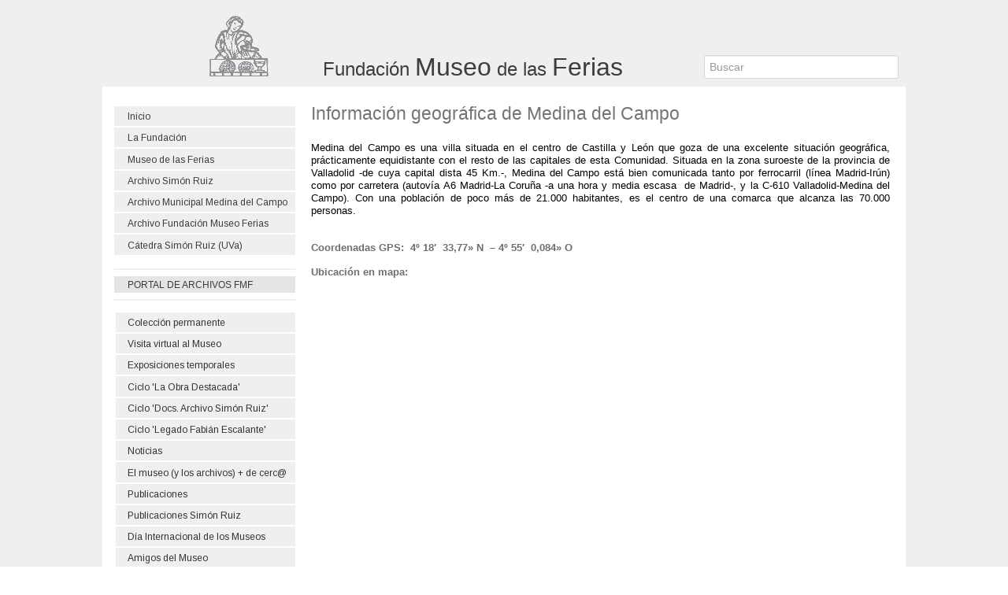

--- FILE ---
content_type: text/html; charset=UTF-8
request_url: https://www.museoferias.net/informacion-geografica-de-medina-del-campo/
body_size: 7560
content:
<!doctype html>
<html xml:lang="es" lang="es" >
<head>
		<meta name="viewport" content="width=960px, initial-scale=0.35" id="viewport-meta" >
			

	<meta http-equiv="Content-Type" content="text/html; charset=UTF-8" />
<title>Información geográfica de Medina del Campo | Fundación Museo de las Ferias</title><link rel='dns-prefetch' href='//s.w.org' />
<link rel='dns-prefetch' href='//v0.wordpress.com' />
<link rel="alternate" type="application/rss+xml" title="Fundación Museo de las Ferias &raquo; Feed" href="https://www.museoferias.net/feed/" />
<link rel="alternate" type="application/rss+xml" title="Fundación Museo de las Ferias &raquo; Feed de los comentarios" href="https://www.museoferias.net/comments/feed/" />
		<script type="text/javascript">
			window._wpemojiSettings = {"baseUrl":"https:\/\/s.w.org\/images\/core\/emoji\/13.0.0\/72x72\/","ext":".png","svgUrl":"https:\/\/s.w.org\/images\/core\/emoji\/13.0.0\/svg\/","svgExt":".svg","source":{"concatemoji":"https:\/\/www.museoferias.net\/wp-includes\/js\/wp-emoji-release.min.js?ver=1b5b0a70f144378c25ad796aa3191ecd"}};
			!function(e,a,t){var n,r,o,i=a.createElement("canvas"),p=i.getContext&&i.getContext("2d");function s(e,t){var a=String.fromCharCode;p.clearRect(0,0,i.width,i.height),p.fillText(a.apply(this,e),0,0);e=i.toDataURL();return p.clearRect(0,0,i.width,i.height),p.fillText(a.apply(this,t),0,0),e===i.toDataURL()}function c(e){var t=a.createElement("script");t.src=e,t.defer=t.type="text/javascript",a.getElementsByTagName("head")[0].appendChild(t)}for(o=Array("flag","emoji"),t.supports={everything:!0,everythingExceptFlag:!0},r=0;r<o.length;r++)t.supports[o[r]]=function(e){if(!p||!p.fillText)return!1;switch(p.textBaseline="top",p.font="600 32px Arial",e){case"flag":return s([127987,65039,8205,9895,65039],[127987,65039,8203,9895,65039])?!1:!s([55356,56826,55356,56819],[55356,56826,8203,55356,56819])&&!s([55356,57332,56128,56423,56128,56418,56128,56421,56128,56430,56128,56423,56128,56447],[55356,57332,8203,56128,56423,8203,56128,56418,8203,56128,56421,8203,56128,56430,8203,56128,56423,8203,56128,56447]);case"emoji":return!s([55357,56424,8205,55356,57212],[55357,56424,8203,55356,57212])}return!1}(o[r]),t.supports.everything=t.supports.everything&&t.supports[o[r]],"flag"!==o[r]&&(t.supports.everythingExceptFlag=t.supports.everythingExceptFlag&&t.supports[o[r]]);t.supports.everythingExceptFlag=t.supports.everythingExceptFlag&&!t.supports.flag,t.DOMReady=!1,t.readyCallback=function(){t.DOMReady=!0},t.supports.everything||(n=function(){t.readyCallback()},a.addEventListener?(a.addEventListener("DOMContentLoaded",n,!1),e.addEventListener("load",n,!1)):(e.attachEvent("onload",n),a.attachEvent("onreadystatechange",function(){"complete"===a.readyState&&t.readyCallback()})),(n=t.source||{}).concatemoji?c(n.concatemoji):n.wpemoji&&n.twemoji&&(c(n.twemoji),c(n.wpemoji)))}(window,document,window._wpemojiSettings);
		</script>
		<style type="text/css">
img.wp-smiley,
img.emoji {
	display: inline !important;
	border: none !important;
	box-shadow: none !important;
	height: 1em !important;
	width: 1em !important;
	margin: 0 .07em !important;
	vertical-align: -0.1em !important;
	background: none !important;
	padding: 0 !important;
}
</style>
	<link rel='stylesheet' id='wp-block-library-css'  href='https://www.museoferias.net/wp-includes/css/dist/block-library/style.min.css?ver=1b5b0a70f144378c25ad796aa3191ecd' type='text/css' media='all' />
<style id='wp-block-library-inline-css' type='text/css'>
.has-text-align-justify{text-align:justify;}
</style>
<link rel='stylesheet' id='responsive-lightbox-tosrus-css'  href='https://www.museoferias.net/wp-content/plugins/responsive-lightbox/assets/tosrus/jquery.tosrus.min.css?ver=2.5.0' type='text/css' media='all' />
<link rel='stylesheet' id='cyclone-template-style-dark-0-css'  href='https://www.museoferias.net/wp-content/plugins/cyclone-slider-2/templates/dark/style.css?ver=3.2.0' type='text/css' media='all' />
<link rel='stylesheet' id='cyclone-template-style-default-0-css'  href='https://www.museoferias.net/wp-content/plugins/cyclone-slider-2/templates/default/style.css?ver=3.2.0' type='text/css' media='all' />
<link rel='stylesheet' id='cyclone-template-style-standard-0-css'  href='https://www.museoferias.net/wp-content/plugins/cyclone-slider-2/templates/standard/style.css?ver=3.2.0' type='text/css' media='all' />
<link rel='stylesheet' id='cyclone-template-style-thumbnails-0-css'  href='https://www.museoferias.net/wp-content/plugins/cyclone-slider-2/templates/thumbnails/style.css?ver=3.2.0' type='text/css' media='all' />
<link rel='stylesheet' id='grid-responsive457-css'  href='https://www.museoferias.net/wp-content/plugins/gantry/css/grid-responsive.css?ver=4.1.21' type='text/css' media='all' />
<link rel='stylesheet' id='bootstrap144-css'  href='https://www.museoferias.net/wp-content/themes/rt_gantry_wp/css-compiled/bootstrap.css?ver=4.1.21' type='text/css' media='all' />
<link rel='stylesheet' id='master-7d3017cf7b30432fec1516b3448ce783691-css'  href='https://www.museoferias.net/wp-content/themes/rt_gantry_wp/css-compiled/master-7d3017cf7b30432fec1516b3448ce783.css?ver=4.1.21' type='text/css' media='all' />
<link rel='stylesheet' id='960fixed664-css'  href='https://www.museoferias.net/wp-content/themes/rt_gantry_wp/css-compiled/960fixed.css?ver=4.1.21' type='text/css' media='all' />
<link rel='stylesheet' id='style188-css'  href='https://www.museoferias.net/wp-content/themes/rt_gantry_wp/style.css?ver=4.1.21' type='text/css' media='all' />
<link rel='stylesheet' id='rt_gantry_wp-custom962-css'  href='https://www.museoferias.net/wp-content/themes/rt_gantry_wp/css/rt_gantry_wp-custom.css?ver=4.1.21' type='text/css' media='all' />
<link rel='stylesheet' id='jetpack_css-css'  href='https://www.museoferias.net/wp-content/plugins/jetpack/css/jetpack.css?ver=9.3.5' type='text/css' media='all' />
<script type='text/javascript' src='http://www.museoferias.net/wp-content/plugins/gantry/js/mootools.js?ver=1b5b0a70f144378c25ad796aa3191ecd' id='mootools.js-js'></script>
<script type='text/javascript' src='https://www.museoferias.net/wp-includes/js/jquery/jquery.js?ver=1.12.4-wp' id='jquery-core-js'></script>
<script type='text/javascript' src='https://www.museoferias.net/wp-content/plugins/responsive-lightbox/assets/tosrus/jquery.tosrus.min.js?ver=2.5.0' id='responsive-lightbox-tosrus-js'></script>
<script type='text/javascript' src='https://www.museoferias.net/wp-includes/js/underscore.min.js?ver=1.8.3' id='underscore-js'></script>
<script type='text/javascript' src='https://www.museoferias.net/wp-content/plugins/responsive-lightbox/assets/infinitescroll/infinite-scroll.pkgd.min.js?ver=4.0.1' id='responsive-lightbox-infinite-scroll-js'></script>
<script type='text/javascript' id='responsive-lightbox-js-before'>
var rlArgs = {"script":"tosrus","selector":"lightbox","customEvents":"","activeGalleries":true,"effect":"slide","infinite":true,"keys":false,"autoplay":false,"pauseOnHover":false,"timeout":4000,"pagination":true,"paginationType":"thumbnails","closeOnClick":false,"woocommerce_gallery":false,"ajaxurl":"https:\/\/www.museoferias.net\/wp-admin\/admin-ajax.php","nonce":"e577e836b4","preview":false,"postId":2990,"scriptExtension":false};
</script>
<script type='text/javascript' src='https://www.museoferias.net/wp-content/plugins/responsive-lightbox/js/front.js?ver=2.5.2' id='responsive-lightbox-js'></script>
<link rel="https://api.w.org/" href="https://www.museoferias.net/wp-json/" /><link rel="alternate" type="application/json" href="https://www.museoferias.net/wp-json/wp/v2/pages/2990" /><link rel="EditURI" type="application/rsd+xml" title="RSD" href="https://www.museoferias.net/xmlrpc.php?rsd" />
<link rel="wlwmanifest" type="application/wlwmanifest+xml" href="https://www.museoferias.net/wp-includes/wlwmanifest.xml" /> 

<link rel="canonical" href="https://www.museoferias.net/informacion-geografica-de-medina-del-campo/" />
<link rel='shortlink' href='https://wp.me/P7DDdU-Me' />
<link rel="alternate" type="application/json+oembed" href="https://www.museoferias.net/wp-json/oembed/1.0/embed?url=https%3A%2F%2Fwww.museoferias.net%2Finformacion-geografica-de-medina-del-campo%2F" />
<link rel="alternate" type="text/xml+oembed" href="https://www.museoferias.net/wp-json/oembed/1.0/embed?url=https%3A%2F%2Fwww.museoferias.net%2Finformacion-geografica-de-medina-del-campo%2F&#038;format=xml" />
<script type="text/javascript">
var viewport_meta = document.getElementById('viewport-meta');
var viewport_set = function() {
                 if (( screen.width >= 768) && (screen.width <= 1024))
                        viewport_meta.setAttribute( 'content', "width=960px; initial-scale=0.7");
                else
                        viewport_meta.setAttribute( 'content',  "width=960px; initial-scale=0.35");
        }
viewport_set();
window.onresize = function() { 
        viewport_set(); 
}
</script><style type='text/css'>img#wpstats{display:none}</style><link rel="icon" href="https://www.museoferias.net/wp-content/uploads/2017/07/logo-transpa_xs5.png" sizes="32x32" />
<link rel="icon" href="https://www.museoferias.net/wp-content/uploads/2017/07/logo-transpa_xs5.png" sizes="192x192" />
<link rel="apple-touch-icon" href="https://www.museoferias.net/wp-content/uploads/2017/07/logo-transpa_xs5.png" />
<meta name="msapplication-TileImage" content="https://www.museoferias.net/wp-content/uploads/2017/07/logo-transpa_xs5.png" />
	<style type="text/css">
		<!--
a, ul.menu li .separator {color:#757575;}.button, .readon, .readmore, button.validate, #member-profile a, #member-registration a, .formelm-buttons button, .btn-primary {border-color:#424242;}.button, .readon, .readmore, button.validate, #member-profile a, #member-registration a, .formelm-buttons button, .btn-primary {background-color: #7f7f7f; background: linear-gradient(top, rgba(127,127,127,1) 0%, rgba(94,94,94,1) 100%); background: -webkit-linear-gradient(top, rgba(127,127,127,1) 0%, rgba(94,94,94,1) 100%);}
.button:hover, .readon:hover, .readmore:hover, button.validate:hover, #member-profile a:hover, #member-registration a:hover, .formelm-buttons button:hover, .btn-primary:hover {background-color: #8f8f8f; background: linear-gradient(top, rgba(143,143,143,1) 0%, rgba(109,109,109,1) 100%); background: -webkit-linear-gradient(top, rgba(143,143,143,1) 0%, rgba(109,109,109,1) 100%);}
.button:active, .readon:active, .readmore:active, button.validate:active, #member-profile a:active, #member-registration a:active, .formelm-buttons button:active, .btn-primary:active {background-color: #707070; background: linear-gradient(top, rgba(112,112,112,1) 0%, rgba(137,137,137,1) 100%); background: -webkit-linear-gradient(top, rgba(112,112,112,1) 0%, rgba(137,137,137,1) 100%);}
#rt-logo {background: url(https://www.museoferias.net/wp-content/uploads/2017/07/logo-transpa_xs5.png) 50% 0 no-repeat !important;}
#rt-logo {width: 76px;height: 80px;}
#rt-mainbody-surround {
    margin-bottom: -5px;
}
/*link AtoM*/
p.atom-link {
    background: #e5e5e5;
    margin: -7px 0px 8px 0;
    padding: 3px 0px 2px 17px;
}
p.atom-link:hover {
    background: #bfbfbf;
    color: #ffffff;
}
.atom-link a {
    color: #3d3d3d;
}
.atom-link a:hover {
    background: #bfbfbf;
    color: #ffffff;
}
		-->
	</style>
	<script type="text/javascript">//<![CDATA[
window.addEvent('domready', function() {
				var switcher = document.id('gantry-viewswitcher');
				if (switcher) {
					switcher.addEvent('click', function(e) {
						e.stop();
						if ('0' == '0') document.id('gantry-viewswitcher').addClass('off');
						else $('gantry-viewswitcher').removeClass('off');
						Cookie.write('gantry-linux-switcher', '0');
						window.location.reload();
					});
				}
		
});	//]]></script>
<link rel="stylesheet" href="https://fonts.googleapis.com/css?family=Arimo:400|Quattrocento+Sans:400&subset=latin" type="text/css" /><link rel="stylesheet" href="https://www.museoferias.net/wp-content/cache/css/static/5624ad25520038b7b7646325b01405e9.css" type="text/css" /><script type="text/javascript">
(function (w, d, u) {
    if(w.njQuery === u){
        w.bindNextendQ = [];
    
        function pushToReady(x) {
            w.bindNextendQ.push([alias.handler,"ready", x]);
        }
        
        function pushToLoad(x) {
            w.bindNextendQ.push([alias.handler,"load", x]);
        }

        var alias = {
            handler: w,
            ready: pushToReady,
            load: pushToLoad
        }

        w.njQuery = function (handler) {
            alias.handler = handler;
            return alias;
        }
    }
})(window, document);
              </script></head>
<body  class="page-template-default page page-id-2990 logo-type-custom headerstyle-dark font-family-helvetica font-size-is-small layout-mode-960fixed col12">
		<header id="rt-top-surround">
						<div id="rt-header">
			<div class="rt-container">
				
		
																						
		
				<div class="rt-grid-3 rt-alpha">
					<div id="gantry_logo-2" class="widget widget_gantry_logo rt-block logo-block">
			<a href="https://www.museoferias.net" id="rt-logo"></a>
		</div>
		</div>
		
																						
		
		
		
																						
		
				<div class="rt-grid-6">
					<div id="black-studio-tinymce-260621" class="widget widget_black_studio_tinymce rt-block">
			<div class="module-surround">
							<div class="module-content">
				<div class="textwidget"><p>&nbsp;</p>
<p>&nbsp;</p>
<p><span style="font-family: helvetica, arial, sans-serif;font-size: 18pt">Fundación <span style="font-size: 24pt">Museo</span> de las <span style="font-size: 24pt">Ferias</span></span></p>
</div>				</div>
					
			</div>
		</div>
		</div>
		
																						
		
		
		
																						
		
				<div class="rt-grid-3 rt-omega">
					<div id="search-3" class="widget widget_search rt-block">
			<div class="module-surround">
							<div class="module-content">
				
<form style="height:20px" role="search" method="get" id="searchform" class="form-inline" action="https://www.museoferias.net/">
	<input style="width: 233px" type="text" class="field" name="s" id="s" placeholder="Buscar" value="" />
	<input style="display:none" type="submit" class="btn btn-primary" id="searchsubmit" value="Buscar" />
</form>				</div>
					
			</div>
		</div>
		</div>				<div class="clear"></div>
			</div>
		</div>
			</header>
				<div id="rt-transition">
		<div id="rt-mainbody-surround">
																					<div class="rt-container">
								<div id="rt-main" class="sa3-mb9">
			<div class="rt-container">
				<div class="rt-grid-9 rt-push-3">

					
										<div class="rt-block">
						<div id="rt-mainbody">
							<div class="component-content">
								

	<div class="item-page">

		
			
						
			
			
				
								
			<div class="post-2990 page type-page status-publish hentry" id="post-2990">

				
				
					<h2>
													<a href="https://www.museoferias.net/informacion-geografica-de-medina-del-campo/" title="Información geográfica de Medina del Campo">Información geográfica de Medina del Campo</a>
											</h2>

				
				
				
				
				
							
				
										
						
						
				<div class="post-content">
						
					<p align="justify"><span style="font-family: helvetica, arial, sans-serif;font-size: 10pt;color: #000000">Medina del Campo es una villa situada en el centro de Castilla y León que goza de una excelente situación geográfica, prácticamente equidistante con el resto de las capitales de esta Comunidad. Situada en la zona suroeste de la provincia de Valladolid -de cuya capital dista 45 Km.-, Medina del Campo está bien comunicada tanto por ferrocarril (línea Madrid-Irún) como por carretera (autovía A6 Madrid-La Coruña -a una hora y media escasa  de Madrid-, y la C-610 Valladolid-Medina del Campo). Con una población de poco más de 21.000 habitantes, es el centro de una comarca que alcanza las 70.000 personas.<br /><br /></span></p><p><strong><span style="font-family: helvetica, arial, sans-serif;font-size: 10pt">Coordenadas GPS:  4º 18&#8242;  33,77» N  &#8211; 4º 55&#8242;  0,084» O</span></strong></p><p><strong><span style="font-family: helvetica, arial, sans-serif;font-size: 10pt">Ubicación en mapa:</span></strong></p>
<!-- iframe plugin v.5.2 wordpress.org/plugins/iframe/ -->
<iframe src="https://www.google.com/maps/embed?pb=!1m18!1m12!1m3!1d23975.547650702294!2d-4.932625139686713!3d41.310093673348504!2m3!1f0!2f0!3f0!3m2!1i1024!2i768!4f13.1!3m3!1m2!1s0xd47504048548c01%3A0x3a1105143cc6af29!2s47400+Medina+del+Campo%2C+Valladolid!5e0!3m2!1ses!2ses!4v1450890779856" width="600" height="450" frameborder="0" style="border:0" 0="allowfullscreen&gt;&lt;/iframe" scrolling="yes" class="iframe-class"></iframe>
				
				</div>
				
				
				
				
									
				
				
			</div>
			
						
					
		
	</div>							</div>
						</div>
					</div>
					
					
				</div>
				
		
																						
		
				<div class="rt-grid-3 rt-pull-9">
		<div id="rt-sidebar-a">
					<div id="black-studio-tinymce-560642" class="widget widget_black_studio_tinymce rt-block">
			<div class="module-surround">
							<div class="module-content">
				<div class="textwidget"><p><div id="nextend-accordion-menu-uniqueafd4827" class="noscript ">
  <div class="nextend-accordion-menu-inner ">
        <div class="nextend-accordion-menu-inner-container">
    <dl class="level1 ">
  <dt class="level1 nextend-nav-1290 notparent   first" data-menuid="1290">
    <span class="outer">
      <span class="inner">
        <a  href="https://www.museoferias.net/"><span>Inicio</span></a>      </span>
    </span>
  </dt>
  <dd class="level1 nextend-nav-1290 notparent   first">
  </dd>  <dt class="level1 nextend-nav-766 notparent  " data-menuid="766">
    <span class="outer">
      <span class="inner">
        <a  href="https://www.museoferias.net/la-fundacion/"><span>La Fundación</span></a>      </span>
    </span>
  </dt>
  <dd class="level1 nextend-nav-766 notparent  ">
  </dd>  <dt class="level1 nextend-nav-765 parent  " data-menuid="765">
    <span class="outer">
      <span class="inner">
        <a><span>Museo de las Ferias</span></a>      </span>
    </span>
  </dt>
  <dd class="level1 nextend-nav-765 parent  ">
  <dl class="level2 ">
  <dt class="level2 nextend-nav-1370 notparent   first" data-menuid="1370">
    <span class="outer">
      <span class="inner">
        <a  href="https://www.museoferias.net/datos-practicos/"><span>Datos prácticos</span></a>      </span>
    </span>
  </dt>
  <dd class="level2 nextend-nav-1370 notparent   first">
  </dd>  <dt class="level2 nextend-nav-884 notparent  " data-menuid="884">
    <span class="outer">
      <span class="inner">
        <a  href="https://www.museoferias.net/10-obras-destacadas-2/"><span>Diez obras destacadas</span></a>      </span>
    </span>
  </dt>
  <dd class="level2 nextend-nav-884 notparent  ">
  </dd>  <dt class="level2 nextend-nav-775 notparent   last" data-menuid="775">
    <span class="outer">
      <span class="inner">
        <a  href="https://www.museoferias.net/donaciones-y-adquisiciones/"><span>Donaciones y Adquisiciones</span></a>      </span>
    </span>
  </dt>
  <dd class="level2 nextend-nav-775 notparent   last">
  </dd></dl></dd>  <dt class="level1 nextend-nav-1357 notparent  " data-menuid="1357">
    <span class="outer">
      <span class="inner">
        <a target="_blank" href="https://www.museoferias.net/archivo-simon-ruiz/"><span>Archivo Simón Ruiz</span></a>      </span>
    </span>
  </dt>
  <dd class="level1 nextend-nav-1357 notparent  ">
  </dd>  <dt class="level1 nextend-nav-955 notparent  " data-menuid="955">
    <span class="outer">
      <span class="inner">
        <a target="_blank" href="https://www.museoferias.net/archivo-municipal-medina-del-campo/"><span>Archivo Municipal Medina del Campo</span></a>      </span>
    </span>
  </dt>
  <dd class="level1 nextend-nav-955 notparent  ">
  </dd>  <dt class="level1 nextend-nav-8671 notparent  " data-menuid="8671">
    <span class="outer">
      <span class="inner">
        <a target="_blank" href="https://www.museoferias.net/archivo-fmf/"><span>Archivo Fundación Museo Ferias</span></a>      </span>
    </span>
  </dt>
  <dd class="level1 nextend-nav-8671 notparent  ">
  </dd>  <dt class="level1 nextend-nav-768 notparent   last" data-menuid="768">
    <span class="outer">
      <span class="inner">
        <a target="_blank" href="http://www.catedrasimonruiz.es"><span>Cátedra Simón Ruiz (UVa)</span></a>      </span>
    </span>
  </dt>
  <dd class="level1 nextend-nav-768 notparent   last">
  </dd>    </dl>
    </div>
  </div>
</div></p>
<p style="text-align: justify;color: #efefef;border-bottom: 2px solid #efefef">
<p class="atom-link"><a href="https://archivos.museoferias.net/" target="_blank" title="Portal de Archivos Online de la Fundación Museo de las Ferias"><span>PORTAL DE ARCHIVOS FMF</span></a></p>
<p style="text-align: justify;color: #efefef;border-bottom: 2px solid #efefef">
<p><div id="nextend-accordion-menu-unique839ab60" class="noscript ">
  <div class="nextend-accordion-menu-inner menu-acordeon ">
        <div class="nextend-accordion-menu-inner-container">
    <dl class="level1 ">
  <dt class="level1 nextend-nav-777 notparent   first" data-menuid="777">
    <span class="outer">
      <span class="inner">
        <a  href="https://www.museoferias.net/coleccion/"><span>Colección permanente</span></a>      </span>
    </span>
  </dt>
  <dd class="level1 nextend-nav-777 notparent   first">
  </dd>  <dt class="level1 nextend-nav-14913 notparent  " data-menuid="14913">
    <span class="outer">
      <span class="inner">
        <a  href="https://www.museoferias.net/visita-virtual-al-museo-de-las-ferias/"><span>Visita virtual al Museo</span></a>      </span>
    </span>
  </dt>
  <dd class="level1 nextend-nav-14913 notparent  ">
  </dd>  <dt class="level1 nextend-nav-844 parent  " data-menuid="844">
    <span class="outer">
      <span class="inner">
        <a><span>Exposiciones temporales</span></a>      </span>
    </span>
  </dt>
  <dd class="level1 nextend-nav-844 parent  ">
  <dl class="level2 ">
  <dt class="level2 nextend-nav-5885 notparent   first" data-menuid="5885">
    <span class="outer">
      <span class="inner">
        <a  href="https://wp.me/P7DDdU-2oB"><span>Actuales</span></a>      </span>
    </span>
  </dt>
  <dd class="level2 nextend-nav-5885 notparent   first">
  </dd>  <dt class="level2 nextend-nav-10292 notparent  " data-menuid="10292">
    <span class="outer">
      <span class="inner">
        <a  href="https://www.museoferias.net/proximas-exposiciones"><span>Próximas</span></a>      </span>
    </span>
  </dt>
  <dd class="level2 nextend-nav-10292 notparent  ">
  </dd>  <dt class="level2 nextend-nav-847 notparent   last" data-menuid="847">
    <span class="outer">
      <span class="inner">
        <a  href="https://www.museoferias.net/exposiciones-pasadas/"><span>Pasadas</span></a>      </span>
    </span>
  </dt>
  <dd class="level2 nextend-nav-847 notparent   last">
  </dd></dl></dd>  <dt class="level1 nextend-nav-793 notparent  " data-menuid="793">
    <span class="outer">
      <span class="inner">
        <a  href="https://www.museoferias.net/category/la-pieza-del-mes/"><span>Ciclo 'La Obra Destacada'</span></a>      </span>
    </span>
  </dt>
  <dd class="level1 nextend-nav-793 notparent  ">
  </dd>  <dt class="level1 nextend-nav-1379 notparent  " data-menuid="1379">
    <span class="outer">
      <span class="inner">
        <a target="_blank" href="https://www.museoferias.net/category/documentos-simon-ruiz/"><span>Ciclo 'Docs. Archivo Simón Ruiz'</span></a>      </span>
    </span>
  </dt>
  <dd class="level1 nextend-nav-1379 notparent  ">
  </dd>  <dt class="level1 nextend-nav-792 notparent  " data-menuid="792">
    <span class="outer">
      <span class="inner">
        <a target="_blank" href="https://www.museoferias.net/category/documentos-historicos-ineditos/"><span>Ciclo 'Legado Fabián Escalante'</span></a>      </span>
    </span>
  </dt>
  <dd class="level1 nextend-nav-792 notparent  ">
  </dd>  <dt class="level1 nextend-nav-794 notparent  " data-menuid="794">
    <span class="outer">
      <span class="inner">
        <a  href="https://www.museoferias.net/category/noticias-del-museo/"><span>Noticias</span></a>      </span>
    </span>
  </dt>
  <dd class="level1 nextend-nav-794 notparent  ">
  </dd>  <dt class="level1 nextend-nav-12966 notparent  " data-menuid="12966">
    <span class="outer">
      <span class="inner">
        <a  href="https://wp.me/P7DDdU-3qA"><span>El museo (y los archivos) + de cerc@</span></a>      </span>
    </span>
  </dt>
  <dd class="level1 nextend-nav-12966 notparent  ">
  </dd>  <dt class="level1 nextend-nav-796 notparent  " data-menuid="796">
    <span class="outer">
      <span class="inner">
        <a  href="https://www.museoferias.net/publicaciones/"><span>Publicaciones</span></a>      </span>
    </span>
  </dt>
  <dd class="level1 nextend-nav-796 notparent  ">
  </dd>  <dt class="level1 nextend-nav-791 notparent  " data-menuid="791">
    <span class="outer">
      <span class="inner">
        <a  href="https://www.museoferias.net/publicaciones-simon-ruiz/"><span>Publicaciones Simón Ruiz</span></a>      </span>
    </span>
  </dt>
  <dd class="level1 nextend-nav-791 notparent  ">
  </dd>  <dt class="level1 nextend-nav-3817 notparent  " data-menuid="3817">
    <span class="outer">
      <span class="inner">
        <a  href="https://www.museoferias.net/otras-actividades/"><span>Día Internacional de los Museos</span></a>      </span>
    </span>
  </dt>
  <dd class="level1 nextend-nav-3817 notparent  ">
  </dd>  <dt class="level1 nextend-nav-12050 notparent  " data-menuid="12050">
    <span class="outer">
      <span class="inner">
        <a  href="https://www.museoferias.net/asociacion-amigos-del-museo/"><span>Amigos del Museo</span></a>      </span>
    </span>
  </dt>
  <dd class="level1 nextend-nav-12050 notparent  ">
  </dd>  <dt class="level1 nextend-nav-871 notparent   last" data-menuid="871">
    <span class="outer">
      <span class="inner">
        <a  href="https://www.museoferias.net/enlaces/"><span>Enlaces</span></a>      </span>
    </span>
  </dt>
  <dd class="level1 nextend-nav-871 notparent   last">
  </dd>    </dl>
    </div>
  </div>
</div></p>
</div>				</div>
					
			</div>
		</div>
		
		
																						
		
				<div id="black-studio-tinymce-571138" class="widget widget_black_studio_tinymce rt-block">
			<div class="module-surround">
							<div class="module-content">
				<div class="textwidget"><table class=" aligncenter" style="height: 155px;width: 100%">
<tbody>
<tr style="height: 60px;">
<td style="width: 49%; height: 47px; text-align: center"><a href="https://artsandculture.google.com/partner/fundacion-museo-de-las-ferias-archivo-simon-ruiz"><img class="aligncenter wp-image-14923" style="margin-top: -50px" src="https://www.museoferias.net/wp-content/uploads/2022/10/GoogleAC-copia-300x207.jpg" title="Google Arts and Culture | Museo de las Ferias" alt="Google Arts and Culture | Museo de las Ferias" data-id="14923" width="110" height="69"></a></td>
<td style="width: 49%;height: 47px;text-align: center"><a href="https://www.youtube.com/user/museoferias" target="_blank" rel="noopener"><img class="fade aligncenter wp-image-1167" style="margin-top: -50px" title="Canal Youtube | Museo de las Ferias" src="https://www.museoferias.net/wp-content/uploads/2015/07/YouTube-logo-full_color-e1446203963676.png" alt="Canal Youtube | Museo de las Ferias" width="110" height="69"></a></td>
</tr>
<tr style="height: 95px;">
<td style="width: 49%;height: 47px;text-align: center"><a href="https://www.facebook.com/pages/Fundaci%C3%B3n-Museo-de-las-Ferias/335958933187870" target="_blank" rel="noopener"><img class="fade wp-image-1653 aligncenter" style="margin-top: -50px" title="Canal de Facebook | Fundación Museo de las Ferias" src="https://www.museoferias.net/wp-content/uploads/2015/10/FB-f-Logo__blue_144.png" alt="Canal de Facebook | Fundación Museo de las Ferias" width="45" height="45"></a></td>
<td style="width: 49%;height: 47px;text-align: center"><a href="https://www.instagram.com/fundacionmuseodelasferias/" target="_blank" rel="noopener" style="
"><img class="fade wp-image-1653 aligncenter" style="margin-top: -50px;width: 80px;" title="Instagram | Fundación Museo de las Ferias" src="https://www.museoferias.net/wp-content/uploads/2023/07/Instagram_Ferias.jpg" alt="Instagram | Fundación Museo de las Ferias" width="45" height="45"></a></td>
</tr>
</tbody>
</table>
</div>				</div>
					
			</div>
		</div>
		</div></div>				<div class="clear"></div>
			</div>
		</div>
							</div>
											</div>
	</div>
			<footer id="rt-footer-surround">
				<div id="rt-footer">
			<div class="rt-container">
				
		
																						
		
				<div class="rt-grid-12 rt-alpha rt-omega">
					<div id="black-studio-tinymce-9" class="widget widget_black_studio_tinymce rt-block">
			<div class="module-surround">
							<div class="module-content">
				<div class="textwidget"><p style="text-align: center"><span style="font-family: helvetica,arial,sans-serif;font-size: 10pt">Calle San Martín, 26  47400 Medina del Campo<br />
</span><span style="font-family: helvetica, arial, sans-serif;font-size: 10pt">Tfno.: + 34 983837527<br />
</span><span style="text-decoration: underline"><span style="font-family: helvetica,arial,sans-serif;font-size: 10pt"><a href="&#109;&#x61;&#x69;l&#116;&#x6f;:&#102;&#x75;n&#100;&#x61;c&#105;&#x6f;&#x6e;&#64;&#x6d;&#x75;s&#101;&#x6f;f&#101;&#x72;i&#97;&#x73;&#x2e;&#110;&#x65;&#x74;">contactar e-mail</a></span></span><br />
<span style="font-family: helvetica,arial,sans-serif;font-size: 10pt"> Actualización a 16.01.2026<br />
</span></p>
</div>				</div>
					
			</div>
		</div>
		
		
																						
		
				<div id="black-studio-tinymce-10" class="widget widget_black_studio_tinymce rt-block">
			<div class="module-surround">
							<div class="module-content">
				<div class="textwidget"><p style="text-align: center; margin-top: -10px; margin-bottom: -1px; height: 10px;">Soporte por <a href="https://culturalhosting.com/es" target="_blank" rel="noopener noreferrer" title="Servicios Web para Instituciones Culturales">Cultural Hosting</a></p>
</div>				</div>
					
			</div>
		</div>
		</div>				<div class="clear"></div>
			</div>
		</div>
					</footer>
				<script type='text/javascript' src='https://www.museoferias.net/wp-includes/js/comment-reply.min.js?ver=1b5b0a70f144378c25ad796aa3191ecd' id='comment-reply-js'></script>
<script type='text/javascript' src='https://www.museoferias.net/wp-content/plugins/cyclone-slider-2/libs/cycle2/jquery.cycle2.min.js?ver=3.2.0' id='jquery-cycle2-js'></script>
<script type='text/javascript' src='https://www.museoferias.net/wp-content/plugins/cyclone-slider-2/libs/cycle2/jquery.cycle2.carousel.min.js?ver=3.2.0' id='jquery-cycle2-carousel-js'></script>
<script type='text/javascript' src='https://www.museoferias.net/wp-content/plugins/cyclone-slider-2/libs/cycle2/jquery.cycle2.swipe.min.js?ver=3.2.0' id='jquery-cycle2-swipe-js'></script>
<script type='text/javascript' src='https://www.museoferias.net/wp-content/plugins/cyclone-slider-2/libs/cycle2/jquery.cycle2.tile.min.js?ver=3.2.0' id='jquery-cycle2-tile-js'></script>
<script type='text/javascript' src='https://www.museoferias.net/wp-content/plugins/cyclone-slider-2/libs/cycle2/jquery.cycle2.video.min.js?ver=3.2.0' id='jquery-cycle2-video-js'></script>
<script type='text/javascript' src='https://www.museoferias.net/wp-content/plugins/cyclone-slider-2/templates/dark/script.js?ver=3.2.0' id='cyclone-template-script-dark-0-js'></script>
<script type='text/javascript' src='https://www.museoferias.net/wp-content/plugins/cyclone-slider-2/templates/thumbnails/script.js?ver=3.2.0' id='cyclone-template-script-thumbnails-0-js'></script>
<script type='text/javascript' src='https://www.museoferias.net/wp-content/plugins/cyclone-slider-2/libs/vimeo-player-js/player.js?ver=3.2.0' id='vimeo-player-js-js'></script>
<script type='text/javascript' src='https://www.museoferias.net/wp-content/plugins/cyclone-slider-2/js/client.js?ver=3.2.0' id='cyclone-client-js'></script>
<script type='text/javascript' src='https://www.museoferias.net/wp-includes/js/wp-embed.min.js?ver=1b5b0a70f144378c25ad796aa3191ecd' id='wp-embed-js'></script>
<script src='https://stats.wp.com/e-202604.js' defer></script>
<script>
	_stq = window._stq || [];
	_stq.push([ 'view', {v:'ext',j:'1:9.3.5',blog:'112879922',post:'2990',tz:'0',srv:'www.museoferias.net'} ]);
	_stq.push([ 'clickTrackerInit', '112879922', '2990' ]);
</script>
	<script type="text/javascript" src="https://www.museoferias.net/wp-content/cache/js/static/4a295aa8c1325058c84f4b33eb6710fc.js"></script></body>
</html>


<!-- Page cached by LiteSpeed Cache 6.5.4 on 2026-01-20 01:49:52 -->

--- FILE ---
content_type: text/css; charset=UTF-8
request_url: https://www.museoferias.net/wp-content/themes/rt_gantry_wp/css/rt_gantry_wp-custom.css?ver=4.1.21
body_size: 2240
content:
#rt-copyright {
    border-top: 1px solid #fff;
    box-shadow: 0 1px 0 #ffffff inset;
}
/* Logo */

#rt-logo {
    margin: 42px 0 0 110px;
}
/* Fin Logo */
/* Search */
#searchform {
   margin-top: 70px;
   margin-left: -26px;
}

/* Fin Search*/
/* Header*/
#rt-header, #rt-top {
    background-color: #EFEFEF;
    position: relative;
    z-index: 2;
    height: 120px;
    margin-top: -10px;
}
#rt-top-surround {
    background-color: #fff;
    background-image: linear-gradient(to bottom, #3b3b3b, #2e2e2e);
    background-repeat: repeat-x;
    border-bottom: 0px solid #000000;
    box-shadow: none;
    color: #adadad;
    text-shadow: 0 2px 3px #000000;
}
#black-studio-tinymce-6 {
    margin-bottom: -14px;
}
/* Fin Header*/
#rt-footer {
    margin-top:-5px;
}
#rt-top-surround {
    color: #3d3d3d;
    text-shadow: none;
}
#rt-top-surround::after {
    background: none repeat scroll 0 0 #fff;
}
.gf-menu .dropdown {
    background: none repeat scroll 0 0 #fff;
}
/*Menu Interlineado*/
div#nextend-accordion-menu-nextendaccordionmenuwidget dl.level1 .outer {
    background-image: url("https://www.museoferias.net/wp-content/cache/image/static/transparentcolor.png");
    margin-top: -32px;
    padding: 0;
}
/* Cuerpo e interlineado */
body {
background: #fff;
}
.fl-node-555922a4115bb .fl-row-content-wrap {
    margin-top: -75px;
}
.title, .component-content h2 {
    border-bottom: 1px solid #fff;
    padding-bottom: 5px;
    font-size: 23px;
    clear: both;
}
.font-size-is-small {
line-height: 1.4em;
}
#rt-copyright {
    border-top: 1px solid #fff;
    box-shadow: 0 1px 0 #ffffff inset;
}
body .rt-container .rt-grid-9 {
    margin-top: 2px;
}
body .rt-container .rt-grid-3 {
    margin-top: -15px;
}
body .rt-container .rt-push-3 {
    top: -28px;
}
/* Cuerpo e interlineado */
.inner {
    color: #fff;
    font-family: "Arimo",Arial;
    font-size: 12px;
    font-style: normal;
    font-weight: normal;
    line-height: 20px;
    padding-left: 0;
    text-align: left;
    text-decoration: none;
    text-shadow: none;
    transition: padding-left 0.4s ease 0s;
    background: #bfbfbf  none repeat scroll 0 0;
}
/*BACKGROUND menu acordeon*/
div#nextend-accordion-menu-nextendaccordionmenuwidget-2 dl.level1 dt a, div#nextend-accordion-menu-nextendaccordionmenuwidget-2 dl.level1 dt a span {
    background-color: #EFEFEF;
    color: #333333;
    font-family: "Arimo",Arial;
    font-size: 12px;
    font-style: normal;
    font-weight: normal;
    line-height: 20px;
    padding-left: 0;
    text-align: left;
    text-decoration: none;
    text-shadow: none;
    transition: padding-left 0.4s ease 0s;
}
#rt-bottom {
    background-color: #efefef;
    position: relative;
    z-index: 2;
    margin-top: 35px;
}
/* Layout a 1020px */
body{padding-left:0;padding-right:0;}body #rt-page-surround{overflow:visible;}body .rt-container{width:1020px;}body .rt-container .rt-grid-1{width:85px;}body .rt-container .rt-grid-2{width:170px;}body .rt-container .rt-grid-3{width:255px;}body .rt-container .rt-grid-4{width:340px;}body .rt-container .rt-grid-5{width:425px;}body .rt-container .rt-grid-6{width:510px;}body .rt-container .rt-grid-7{width:595px;}body .rt-container .rt-grid-8{width:680px;}body .rt-container .rt-grid-9{width:765px;}body .rt-container .rt-grid-10{width:850px;}body .rt-container .rt-grid-11{width:935px;}body .rt-container .rt-grid-12{width:1020px;}body .rt-container .rt-push-1{left:85px;}body .rt-container .rt-push-2{left:170px;}body .rt-container .rt-push-3{left:255px;}body .rt-container .rt-push-4{left:340px;}body .rt-container .rt-push-5{left:425px;}body .rt-container .rt-push-6{left:510px;}body .rt-container .rt-push-7{left:595px;}body .rt-container .rt-push-8{left:680px;}body .rt-container .rt-push-9{left:765px;}body .rt-container .rt-push-10{left:850px;}body .rt-container .rt-push-11{left:935px;}body .rt-container .rt-pull-1{left:-85px;}body .rt-container .rt-pull-2{left:-170px;}body .rt-container .rt-pull-3{left:-255px;}body .rt-container .rt-pull-4{left:-340px;}body .rt-container .rt-pull-5{left:-425px;}body .rt-container .rt-pull-6{left:-510px;}body .rt-container .rt-pull-7{left:-595px;}body .rt-container .rt-pull-8{left:-680px;}body .rt-container .rt-pull-9{left:-765px;}body .rt-container .rt-pull-10{left:-850px;}body .rt-container .rt-pull-11{left:-935px;}body .rt-container .rt-prefix-1{padding-left:85px;}body .rt-container .rt-prefix-2{padding-left:170px;}body .rt-container .rt-prefix-3{padding-left:255px;}body .rt-container .rt-prefix-4{padding-left:340px;}body .rt-container .rt-prefix-5{padding-left:425px;}body .rt-container .rt-prefix-6{padding-left:510px;}body .rt-container .rt-prefix-7{padding-left:595px;}body .rt-container .rt-prefix-8{padding-left:680px;}body .rt-container .rt-prefix-9{padding-left:765px;}body .rt-container .rt-prefix-10{padding-left:850px;}body .rt-container .rt-prefix-11{padding-left:935px;}body .rt-container [class*="rt-grid"]{display:inline;float:left;}.rt-menu-mobile{display:none !important;}.gf-menu-device-container.responsive-type-panel ~ ul.gf-menu{display:inherit !important;}
/* Fin Layout a 1020px */
/* Reducir espacios */
div#rt-top div.rt-container div.rt-block {margin: 7px -5px;}
div#rt-showcase {margin-left: 5px;margin-right: 5px;}
div#rt-showcase div.rt-block {}
div#rt-body-bg {padding-top: 10px;}
div#rt-showcase {margin-bottom: 10px;}
div#rt-feature div.rt-block {margin: 0 -5px 5px;}
div#rt-utility div.rt-block {margin: 5px -5px 5px;}
div#rt-maintop div.rt-block {margin: 5px -5px;}
div#rt-breadcrumbs div.rt-block {margin: 5px -5px 10px;}
div#rt-main div.rt-container div#rt-content-top div.rt-block {margin: 0 -5px 10px;}
div#rt-main div.rt-container div#rt-content-bottom div.rt-block {margin: 5px -5px;}
div#rt-main div.rt-container div:first-child div.rt-block {margin: -8px 5px -25px -5px;}
div#rt-sidebar-a div.rt-block {margin: -20px -5px 30px 0px !important;}
div#rt-sidebar-b div.rt-block {margin: -20px -5px 30px 0px !important;}
div#rt-sidebar-c div.rt-block {margin: 0 -5px 10px!important;}
div#rt-mainbottom div.rt-block {margin: 5px -5px 10px;}
div#rt-bottom div.rt-block {margin: 10px -5px 5px;}
div#rt-body-bg {margin-bottom: 10px;}
div#rt-footer div.rt-block {margin: 10px -5px 5px;}
div#rt-main{margin-bottom: 5px;}
.component-content .item-page h2 {
    margin-top: 8px;
}
/* Fin Reducir espacios */
#rt-maintop {
    background: #ffffff;
    border-bottom: 0px solid #ffffff;
    box-shadow: 0 0px 0 #cecece, 0 0px 0px 0 rgba(0, 0, 0, 0.1) inset;
}
/* Fin Reducir espacios */
/* Slider */
.cycloneslider-template-standard .cycloneslider-prev, .cycloneslider-template-standard .cycloneslider-next {
    background: transparent none repeat scroll 0 0;
    box-shadow: none;
}
/* Fin Slider */
/* widgets margin */
div#rt-maintop div.rt-block {
    margin: 5px -5px -33px;
}
div#rt-mainbottom div.rt-block {
    margin: 15px -5px -45px;
}
div#rt-main div.rt-container 
div#rt-content-bottom div.rt-block {
    margin: 5px -5px -30px;
}
/* fin widgets margin */
/*fondo tras cuerpo de artículos*/
#rt-mainbody-surround {
    background-color: #efefef;
}
div#rt-main {
    margin-bottom: 5px;
    background: #ffffff;
}
#rt-bottom {
    margin-top: -6px;
}
/* fondo para portada*/
#rt-maintop {
    background-color: #efefef;
}
div#rt-maintop .rt-container {
    background-color: #ffffff;
    margin-top: -20px;
}
div#rt-mainbottom .rt-container {
    background-color: #ffffff;
    margin-top: -5px;
    margin-bottom: 6px;
}
/*fin cuerpo de artículos*/
/* alinear redes sociales*/
#synved_social_share-60002 {
    text-align: center;
}
/* fin alinear redes sociales*/
/*efecto fade*/
.fade {
   opacity: 1;
   transition: opacity .25s ease-in-out;
   -moz-transition: opacity .25s ease-in-out;
   -webkit-transition: opacity .25s ease-in-out;
}

.fade:hover {
   opacity: 0.5;
}
/*fin efecto fade*/
/*404*/
.rt-error-rocket {
    background: rgba(0, 0, 0, 0) url("https://www.museoferias.net/wp-content/uploads/2015/07/logo-transpa_xs3.png") no-repeat scroll 50% 0 !important;
}
/*fin 404*/
/*Menu grantry horizontal*/
div#rt-utility div.rt-block {
    margin: -77px -5px;
    z-index: 1000;
}
.layout-mode-960fixed .gf-menu li:hover, .layout-mode-960fixed .gf-menu li.active:hover, .layout-mode-1200fixed .gf-menu li:hover, .layout-mode-1200fixed .gf-menu li.active:hover {
    background: #f4f4f4 none repeat scroll 0 0;
    border-color: none
    border-image: none;
    border-radius: 0px;
    font-color: #3d3d3d;
  }
.layout-mode-960fixed .gf-menu .dropdown ul li:hover > .item, .layout-mode-1200fixed .gf-menu .dropdown ul li:hover > .item {
     background: #f4f4f4 none repeat scroll 0 0;
    border-color: none;
    border-image: none;
    border-radius: 0px;
    border-style: none solid solid;
    border-width: 0 0px 0px;
    box-shadow: none;
}
.layout-mode-960fixed .gf-menu li:hover > .item, .layout-mode-1200fixed .gf-menu li:hover > .item {
    color: #000 !important;
    text-shadow: none;
}
.gf-menu .dropdown {
    background: #fff none repeat scroll 0 0;
    border-color: none;
    border-image: none;
    border-radius: 0px;
    border-style: none;
    border-width: 0px;
    box-shadow: none;
}
.layout-mode-960fixed .gf-menu li:hover, .layout-mode-960fixed .gf-menu li.active:hover, .layout-mode-1200fixed .gf-menu li:hover, .layout-mode-1200fixed .gf-menu li.active:hover {
    background: #EFEFEFnone repeat scroll 0 0;
    border-color: none;
    border-image: none;
    border-radius: none;
    border-style: none;
    border-width: none;
    box-shadow: none;
}
.gf-menu.l1 > li.active {
    background: #EFEFEF none repeat scroll 0 0;
    border: medium none;
    border-radius: 0;
    box-shadow: none;
}
.layout-mode-960fixed .gf-menu.l1 > li:hover > .item .border-fixer, .layout-mode-1200fixed .gf-menu.l1 > li:hover > .item .border-fixer {
    background: none;
}
.gf-menu li.parent > .item::after {
    display: none;
}
.gf-menu li.parent > .item {
    padding-right: 5px;
    position: relative;
}
/*Fin Menu grantry horizontal*/
/*clase leer más*/
.leer {
    background: none;
    line-height: 1.5em;
    margin-top: 10px;
    border: none;
    text-shadow: none;
    box-shadow: none;
    color: #a6d1d2;
    font-size: 12px;
    font-weight: bold;
}
.a, .leer:hover {
    color: #74cbce;
}
/*Fin clase leer más*/
/*Botón leer más*/
.button, .readmore {
    background: none;
    line-height: 1.5em;
    margin-top: -4px;
    border: none;
    text-shadow: none;
    box-shadow: none;
    font-size: 9pt;
}
.button:hover, .readmore:hover {
    background: none;
}
.readmore a {
    color: #a6d1d2;
    font-size: 12px;
    font-weight: bold;
}
.readmore a:hover {
    color: #74cbce;
    font-size: 12px;
    font-weight: bold;
}
.button, .readon, .readmore, button.validate, #member-profile a, #member-registration a, .formelm-buttons button, .btn-primary {
    background: none !important;
}
.button:hover, .readon:hover, .readmore:hover, button.validate:hover, #member-profile a:hover, #member-registration a:hover, .formelm-buttons button:hover, .btn-primary:hover {
    background: none; 
}
/*Fin Botón leer más*/
/*Item no click*/
.noclick a:hover {
    cursor: default;
}
/*Fin Item no click*/
/*Boton estilo menu*/
.boton{
    cursor:pointer;
    padding:4px 25px;
    background:#EFEFEF;
    border:0px #ffffff;
    -moz-border-radius: 0px;
    -webkit-border-radius: 0px;
    border-radius: 0px;
    /*give the button a drop shadow*/
    -webkit-box-shadow: 0 0 0px rgba(0,0,0, .75);
    -moz-box-shadow: 0 0 0px rgba(0,0,0, .75);
    box-shadow: 0 0 0px rgba(0,0,0, .75);
    /*style the text*/
    color:#000000;
    font-size:12px;
    font-family:"Arimo",Arial;
    margin-bottom: -20px;
    margin-top: 10px;
    margin-right: 7px;
    }
.boton:hover, .boton:focus{
    background-color :#BFBFBF;
    -webkit-box-shadow: 0 0 0px rgba(0,0,0, .75);
    -moz-box-shadow: 0 0 0px rgba(0,0,0, .75);
    box-shadow: 0 0 0px rgba(0,0,0, .75);
    color:#ffffff;
    font-size:12px;
    font-family:"Arimo",Arial; 
    }
/*Fin boton estilo menu*/

--- FILE ---
content_type: text/css; charset=UTF-8
request_url: https://www.museoferias.net/wp-content/cache/css/static/5624ad25520038b7b7646325b01405e9.css
body_size: 2486
content:
/* Tuesday 14th of January 2020 01:56:25 AM*/

/* Friday 2nd of November 2018 08:41:06 AM*/

/* Monday 29th of October 2018 10:19:25 PM*/

div#nextend-accordion-menu-uniqueafd4827 {
  overflow: hidden;
}
div#nextend-accordion-menu-uniqueafd4827 div,
div#nextend-accordion-menu-uniqueafd4827 dl,
div#nextend-accordion-menu-uniqueafd4827 dt,
div#nextend-accordion-menu-uniqueafd4827 dd,
div#nextend-accordion-menu-uniqueafd4827 span,
div#nextend-accordion-menu-uniqueafd4827 a,
div#nextend-accordion-menu-uniqueafd4827 img,
div#nextend-accordion-menu-uniqueafd4827 h3 {
  width: auto;
  padding: 0;
  margin: 0;
  border: 0;
  float: none;
  clear: none;
  line-height: normal;
  position: static;
  list-style: none;
}
.dj_ie7 div#nextend-accordion-menu-uniqueafd4827 div,
.dj_ie7 div#nextend-accordion-menu-uniqueafd4827 dl,
.dj_ie7 div#nextend-accordion-menu-uniqueafd4827 dt,
.dj_ie7 div#nextend-accordion-menu-uniqueafd4827 dd,
.dj_ie7 div#nextend-accordion-menu-uniqueafd4827 h3 {
  width: 100%;
}
div#nextend-accordion-menu-uniqueafd4827 span,
div#nextend-accordion-menu-uniqueafd4827 a,
div#nextend-accordion-menu-uniqueafd4827 img {
  vertical-align: middle;
}
div#nextend-accordion-menu-uniqueafd4827 a {
  display: inline-block;
  height: 100%;
  width: 100%;
}
div#nextend-accordion-menu-uniqueafd4827 a,
div#nextend-accordion-menu-uniqueafd4827 a :focus,
div#nextend-accordion-menu-uniqueafd4827 a :active {
  background: none;
  outline: 0;
  -moz-outline-style: none;
}
div#nextend-accordion-menu-uniqueafd4827 img {
  margin: 0 4px;
}
div#nextend-accordion-menu-uniqueafd4827 dl {
  zoom: 1;
}
div#nextend-accordion-menu-uniqueafd4827 dl.level1 dl {
  position: absolute;
  width: 100%;
  top: 0;
}
div#nextend-accordion-menu-uniqueafd4827 dl.level1 dd {
  display: none;
  overflow: hidden;
  height: 0px;
  width: 100%;
  margin: 0;
  position: relative;
}
div#nextend-accordion-menu-uniqueafd4827 dl.level1 dd.opening,
div#nextend-accordion-menu-uniqueafd4827 dl.level1 dd.closing,
div#nextend-accordion-menu-uniqueafd4827 dl.level1 dd.opened {
  display: block;
}
div#nextend-accordion-menu-uniqueafd4827 dl.level1 dd.parent.opened {
  height: auto;
}
div#nextend-accordion-menu-uniqueafd4827 dl.level1 dd.parent.opened > dl {
  position: relative;
}
div#nextend-accordion-menu-uniqueafd4827 .nextend-productnum {
  display: inline-block;
  float: right;
  vertical-align: middle;
  margin: -1px 5px 0 5px;
  min-width: 8px;
  padding-left: 8px !important;
  padding: 0 8px;
  text-align: center !important;
  border: 1px solid rgba(255,255,255,0.5);
  border-radius: 9px 9px 9px 9px;
  -webkit-box-shadow: 0 0 2px 1px rgba(0, 0, 0, 0.2), 1px 1px 2px rgba(0, 0, 0, 0.1) inset;
  -moz-box-shadow: 0 0 2px 1px rgba(0, 0, 0, 0.2), 1px 1px 2px rgba(0, 0, 0, 0.1) inset;
  box-shadow: 0 0 2px 1px rgba(0, 0, 0, 0.2), 1px 1px 2px rgba(0, 0, 0, 0.1) inset;
}
.dj_ie6 div#nextend-accordion-menu-uniqueafd4827 span.nextend-productnum,
.dj_ie7 div#nextend-accordion-menu-uniqueafd4827 span.nextend-productnum {
  float: none;
  display: inline;
  margin: 0 10px;
}
.dj_ie6 div#nextend-accordion-menu-uniqueafd4827 span.nextend-productnum,
.dj_ie7 div#nextend-accordion-menu-uniqueafd4827 span.nextend-productnum,
.dj_ie8 div#nextend-accordion-menu-uniqueafd4827 span.nextend-productnum {
  border: 1px solid #ffffff;
}
div#nextend-accordion-menu-uniqueafd4827.noscript dl.level1 dl {
  position: static;
}
div#nextend-accordion-menu-uniqueafd4827.noscript dl.level1 dd.parent {
  height: auto !important;
  display: block;
  visibility: visible;
}
div#nextend-accordion-menu-uniqueafd4827 {
  margin: 0px 0px 10px 0px;
}
div#nextend-accordion-menu-uniqueafd4827 .nextend-accordion-menu-inner {
  overflow: hidden;
  width: 100%;
  margin-top: 0;
}
div#nextend-accordion-menu-uniqueafd4827 .nextend-productnum {
  border: 1px solid #EAEAEA;
  box-shadow: none;
  font-size: 11px !important;
  line-height: 15px !important;
  margin-top: 1px;
  padding: 0 6px;
}
div#nextend-accordion-menu-uniqueafd4827 .nextend-accordion-menu-inner-container {
  overflow: hidden;
  position: relative;
}
div#nextend-accordion-menu-uniqueafd4827 dl,
div#nextend-accordion-menu-uniqueafd4827 dt,
div#nextend-accordion-menu-uniqueafd4827 dd {
  display: block;
  position: relative;
}
div#nextend-accordion-menu-uniqueafd4827 dl.level1 dt .inner {
  margin: 0;
}
div#nextend-accordion-menu-uniqueafd4827 div div.title h3 {
  margin: 0;
  padding-top: 8px !important;
  padding-bottom: 5px !important;
  min-height: 26px;
  background: transparent;
  color: #135cae;font-size:18px;text-shadow: none;font-family: 'Arimo',Arial;line-height: 21px;font-weight: bold;font-style: normal;text-decoration: none;text-align: center;
}
div#nextend-accordion-menu-uniqueafd4827 .outer,
div#nextend-accordion-menu-uniqueafd4827 .inner {
  display: block;
}
div#nextend-accordion-menu-uniqueafd4827 .outer {
  background: none repeat-x 0 100%;
}
div#nextend-accordion-menu-uniqueafd4827.noscript dl.level1 dt.parent .inner {
  background-image: none;
}
div#nextend-accordion-menu-uniqueafd4827 dl.level1 dt.parent .inner {
  background-image: none;
  background-repeat: no-repeat;
  background-position: right center;
  cursor: pointer;
}
div#nextend-accordion-menu-uniqueafd4827 dl.level1 dt.parent.opened .inner,
div#nextend-accordion-menu-uniqueafd4827 dl.level1 dt.parent.opening .inner {
  background-image: none;
}
div#nextend-accordion-menu-uniqueafd4827 dl.level1 dt span {
  color: #3d3d3d;font-size:12px;text-shadow: none;font-family: 'Arimo',Arial;line-height: 20px;font-weight: normal;font-style: normal;text-decoration: none;text-align: left;-moz-transition: padding-left 0.4s ease;-webkit-transition: padding-left 0.4s ease;-o-transition: padding-left 0.4s ease;transition: padding-left 0.4s ease;padding-left: 0px;
}
div#nextend-accordion-menu-uniqueafd4827 dl.level1 dt a {
  padding-left: 0px !important;
}
div#nextend-accordion-menu-uniqueafd4827 dl.level1 dt a,
div#nextend-accordion-menu-uniqueafd4827 dl.level1 dt a span {
  color: #3d3d3d;font-size:12px;text-shadow: none;font-family: 'Arimo',Arial;line-height: 20px;font-weight: normal;font-style: normal;text-decoration: none;text-align: left;-moz-transition: padding-left 0.4s ease;-webkit-transition: padding-left 0.4s ease;-o-transition: padding-left 0.4s ease;transition: padding-left 0.4s ease;padding-left: 15px;
}
div#nextend-accordion-menu-uniqueafd4827 dl.level1 dt .inner {
  background: none repeat 0 0;
  border-style: solid;
  border-color: #ffffff;
  border-width: 0px 0px 2px 0px;
}
div#nextend-accordion-menu-uniqueafd4827 dl.level1 dt.opening span.inner span,
div#nextend-accordion-menu-uniqueafd4827 dl.level1 dt.opening span.inner span span,
div#nextend-accordion-menu-uniqueafd4827 dl.level1 dt.opening a,
div#nextend-accordion-menu-uniqueafd4827 dl.level1 dt.opening a span,
div#nextend-accordion-menu-uniqueafd4827 dl.level1 dt.opened span.inner span,
div#nextend-accordion-menu-uniqueafd4827 dl.level1 dt.opened span.inner span span,
div#nextend-accordion-menu-uniqueafd4827 dl.level1 dt.opened a,
div#nextend-accordion-menu-uniqueafd4827 dl.level1 dt.opened a span,
div#nextend-accordion-menu-uniqueafd4827 dl.level1 dt.active span.inner span,
div#nextend-accordion-menu-uniqueafd4827 dl.level1 dt.active span.inner span span,
div#nextend-accordion-menu-uniqueafd4827 dl.level1 dt.active a,
div#nextend-accordion-menu-uniqueafd4827 dl.level1 dt.active a span {
  color: #ffffff;font-size:12px;text-shadow: none;font-family: 'Arimo',Arial;line-height: 20px;font-weight: normal;font-style: normal;text-decoration: none;text-align: left;-moz-transition: padding-left 0.4s ease;-webkit-transition: padding-left 0.4s ease;-o-transition: padding-left 0.4s ease;transition: padding-left 0.4s ease;padding-left: 15px; background: #BFBFBF none repeat scroll 0 0;
}
div#nextend-accordion-menu-uniqueafd4827 dl.level1 dt:HOVER span.inner span,
div#nextend-accordion-menu-uniqueafd4827 dl.level1 dt:HOVER span.inner span span,
div#nextend-accordion-menu-uniqueafd4827 dl.level1 dt:HOVER a,
div#nextend-accordion-menu-uniqueafd4827 dl.level1 dt:HOVER a span {
  color: #ffffff;font-size:12px;text-shadow: none;font-family: 'Arimo',Arial;line-height: 20px;font-weight: normal;font-style: normal;text-decoration: none;text-align: left;-moz-transition: padding-left 0.4s ease;-webkit-transition: padding-left 0.4s ease;-o-transition: padding-left 0.4s ease;transition: padding-left 0.4s ease;padding-left: 15px; background: #BFBFBF none repeat scroll 0 0;
}
div#nextend-accordion-menu-uniqueafd4827 dl.level1 .outer {
  padding: 0px 0px 0px 0px;
  background-image: url(https://www.museoferias.net/wp-content/cache/image/static/transparentcolor.png);
  background: #EFEFEF;
}
div#nextend-accordion-menu-uniqueafd4827 dl.level1 .inner {
  padding: 2px 0px 2px 2px ;
  margin: 0 0 0 8px;
}
div#nextend-accordion-menu-uniqueafd4827.noscript dl.level2 dt.parent .inner {
  background-image: url(https://www.museoferias.net/wp-content/cache/image/static/colorizebee7096969644bdc28fb5547dd097c69d66060ff548722.png);
}
div#nextend-accordion-menu-uniqueafd4827 dl.level2 dt.parent .inner {
  background-image: url(https://www.museoferias.net/wp-content/cache/image/static/colorizeb029f75ae1bbde272eec72076fa0e75257883bff548722.png);
  background-repeat: no-repeat;
  background-position: left center;
  cursor: pointer;
}
div#nextend-accordion-menu-uniqueafd4827 dl.level2 dt.parent.opened .inner,
div#nextend-accordion-menu-uniqueafd4827 dl.level2 dt.parent.opening .inner {
  background-image: url(https://www.museoferias.net/wp-content/cache/image/static/colorizebee7096969644bdc28fb5547dd097c69d66060ff548722.png);
}
div#nextend-accordion-menu-uniqueafd4827 dl.level2 dt span {
  color: #3d3d3d;font-size:12px;text-shadow: none;font-family: 'Arimo',Arial;line-height: 20px;font-weight: normal;font-style: normal;text-decoration: none;text-align: left;-moz-transition: padding-left 0.4s ease;-webkit-transition: padding-left 0.4s ease;-o-transition: padding-left 0.4s ease;transition: padding-left 0.4s ease;padding-left: 0px;
}
div#nextend-accordion-menu-uniqueafd4827 dl.level2 dt a {
  padding-left: 0px !important;
}
div#nextend-accordion-menu-uniqueafd4827 dl.level2 dt a,
div#nextend-accordion-menu-uniqueafd4827 dl.level2 dt a span {
  color: #3d3d3d;font-size:12px;text-shadow: none;font-family: 'Arimo',Arial;line-height: 20px;font-weight: normal;font-style: normal;text-decoration: none;text-align: left;-moz-transition: padding-left 0.4s ease;-webkit-transition: padding-left 0.4s ease;-o-transition: padding-left 0.4s ease;transition: padding-left 0.4s ease;padding-left: 30px;
}
div#nextend-accordion-menu-uniqueafd4827 dl.level2 dt .inner {
  background: none repeat 0 0;
  border-style: solid;
  border-color: #e0e0e0;
  border-width: 0px 0px 1px 0px;
}
div#nextend-accordion-menu-uniqueafd4827 dl.level2 dt.opening span.inner span,
div#nextend-accordion-menu-uniqueafd4827 dl.level2 dt.opening span.inner span span,
div#nextend-accordion-menu-uniqueafd4827 dl.level2 dt.opening a,
div#nextend-accordion-menu-uniqueafd4827 dl.level2 dt.opening a span,
div#nextend-accordion-menu-uniqueafd4827 dl.level2 dt.opened span.inner span,
div#nextend-accordion-menu-uniqueafd4827 dl.level2 dt.opened span.inner span span,
div#nextend-accordion-menu-uniqueafd4827 dl.level2 dt.opened a,
div#nextend-accordion-menu-uniqueafd4827 dl.level2 dt.opened a span,
div#nextend-accordion-menu-uniqueafd4827 dl.level2 dt.active span.inner span,
div#nextend-accordion-menu-uniqueafd4827 dl.level2 dt.active span.inner span span,
div#nextend-accordion-menu-uniqueafd4827 dl.level2 dt.active a,
div#nextend-accordion-menu-uniqueafd4827 dl.level2 dt.active a span {
  color: #ffffff;font-size:12px;text-shadow: none;font-family: 'Arimo',Arial;line-height: 20px;font-weight: normal;font-style: normal;text-decoration: none;text-align: left;-moz-transition: padding-left 0.4s ease;-webkit-transition: padding-left 0.4s ease;-o-transition: padding-left 0.4s ease;transition: padding-left 0.4s ease;padding-left: 30px;
}
div#nextend-accordion-menu-uniqueafd4827 dl.level2 dt:HOVER span.inner span,
div#nextend-accordion-menu-uniqueafd4827 dl.level2 dt:HOVER span.inner span span,
div#nextend-accordion-menu-uniqueafd4827 dl.level2 dt:HOVER a,
div#nextend-accordion-menu-uniqueafd4827 dl.level2 dt:HOVER a span {
  color: #ffffff;font-size:12px;text-shadow: none;font-family: 'Arimo',Arial;line-height: 20px;font-weight: normal;font-style: normal;text-decoration: none;text-align: left;-moz-transition: padding-left 0.4s ease;-webkit-transition: padding-left 0.4s ease;-o-transition: padding-left 0.4s ease;transition: padding-left 0.4s ease;padding-left: 30px;
}
div#nextend-accordion-menu-uniqueafd4827 dl.level2 .outer {
  padding: 0px 0px 0px 0px ;
  background-image: url(https://www.museoferias.net/wp-content/cache/image/static/transparentcolor.png);
}
div#nextend-accordion-menu-uniqueafd4827 dl.level2 .inner {
  padding: 2px 0px 2px 0px ;
  margin: 0 0 0 8px;
}
div#nextend-accordion-menu-uniqueafd4827.noscript dl.level3 dt.parent .inner {
  background-image: url(https://www.museoferias.net/wp-content/cache/image/static/colorizebee7096969644bdc28fb5547dd097c69d66060ff548722.png);
}
div#nextend-accordion-menu-uniqueafd4827 dl.level3 dt.parent .inner {
  background-image: url(https://www.museoferias.net/wp-content/cache/image/static/colorizeb029f75ae1bbde272eec72076fa0e75257883bff548722.png);
  background-repeat: no-repeat;
  background-position: left center;
  cursor: pointer;
}
div#nextend-accordion-menu-uniqueafd4827 dl.level3 dt.parent.opened .inner,
div#nextend-accordion-menu-uniqueafd4827 dl.level3 dt.parent.opening .inner {
  background-image: url(https://www.museoferias.net/wp-content/cache/image/static/colorizebee7096969644bdc28fb5547dd097c69d66060ff548722.png);
}
div#nextend-accordion-menu-uniqueafd4827 dl.level3 dt span {
  color: #333333;font-size:12px;text-shadow: none;font-family: 'Arimo',Arial;line-height: 20px;font-weight: normal;font-style: normal;text-decoration: none;text-align: left;
}
div#nextend-accordion-menu-uniqueafd4827 dl.level3 dt a {
  padding-left: 0px !important;
}
div#nextend-accordion-menu-uniqueafd4827 dl.level3 dt a,
div#nextend-accordion-menu-uniqueafd4827 dl.level3 dt a span {
  color: #333333;font-size:12px;text-shadow: none;font-family: 'Arimo',Arial;line-height: 20px;font-weight: normal;font-style: normal;text-decoration: none;text-align: left;
}
div#nextend-accordion-menu-uniqueafd4827 dl.level3 dt .inner {
  background: none repeat 0 0;
  border-style: solid;
  border-color: #e0e0e0;
  border-width: 0px 0px 1px 0px;
}
div#nextend-accordion-menu-uniqueafd4827 dl.level3 dt.opening span.inner span,
div#nextend-accordion-menu-uniqueafd4827 dl.level3 dt.opening span.inner span span,
div#nextend-accordion-menu-uniqueafd4827 dl.level3 dt.opening a,
div#nextend-accordion-menu-uniqueafd4827 dl.level3 dt.opening a span,
div#nextend-accordion-menu-uniqueafd4827 dl.level3 dt.opened span.inner span,
div#nextend-accordion-menu-uniqueafd4827 dl.level3 dt.opened span.inner span span,
div#nextend-accordion-menu-uniqueafd4827 dl.level3 dt.opened a,
div#nextend-accordion-menu-uniqueafd4827 dl.level3 dt.opened a span,
div#nextend-accordion-menu-uniqueafd4827 dl.level3 dt.active span.inner span,
div#nextend-accordion-menu-uniqueafd4827 dl.level3 dt.active span.inner span span,
div#nextend-accordion-menu-uniqueafd4827 dl.level3 dt.active a,
div#nextend-accordion-menu-uniqueafd4827 dl.level3 dt.active a span {
  color: #135cae;font-size:12px;text-shadow: none;font-family: 'Arimo',Arial;line-height: 20px;font-weight: normal;font-style: normal;text-decoration: none;text-align: left;
}
div#nextend-accordion-menu-uniqueafd4827 dl.level3 dt:HOVER span.inner span,
div#nextend-accordion-menu-uniqueafd4827 dl.level3 dt:HOVER span.inner span span,
div#nextend-accordion-menu-uniqueafd4827 dl.level3 dt:HOVER a,
div#nextend-accordion-menu-uniqueafd4827 dl.level3 dt:HOVER a span {
  color: #135cae;font-size:12px;text-shadow: none;font-family: 'Arimo',Arial;line-height: 20px;font-weight: normal;font-style: normal;text-decoration: none;text-align: left;
}
div#nextend-accordion-menu-uniqueafd4827 dl.level3 .outer {
  padding: 0px 0px 0px 30px ;
  background-image: url(https://www.museoferias.net/wp-content/cache/image/static/transparentcolor.png);
}
div#nextend-accordion-menu-uniqueafd4827 dl.level3 .inner {
  padding: 2px 0px 2px 20px ;
  margin: 0 0 0 8px;
}
div#nextend-accordion-menu-uniqueafd4827.noscript dl.level4 dt.parent .inner {
  background-image: url(https://www.museoferias.net/wp-content/cache/image/static/colorizebee7096969644bdc28fb5547dd097c69d66060ff548722.png);
}
div#nextend-accordion-menu-uniqueafd4827 dl.level4 dt.parent .inner {
  background-image: url(https://www.museoferias.net/wp-content/cache/image/static/colorizeb029f75ae1bbde272eec72076fa0e75257883bff548722.png);
  background-repeat: no-repeat;
background-position: left center;
cursor: pointer;
}
div#nextend-accordion-menu-uniqueafd4827 dl.level4 dt.parent.opened .inner,
div#nextend-accordion-menu-uniqueafd4827 dl.level4 dt.parent.opening .inner {
background-image: url(https://www.museoferias.net/wp-content/cache/image/static/colorizebee7096969644bdc28fb5547dd097c69d66060ff548722.png);
}
div#nextend-accordion-menu-uniqueafd4827 dl.level4 dt span {
color: #333333;font-size:12px;text-shadow: none;font-family: 'Arimo',Arial;line-height: 20px;font-weight: normal;font-style: normal;text-decoration: none;text-align: left;
}
div#nextend-accordion-menu-uniqueafd4827 dl.level4 dt a {
padding-left: 0px !important;
}
div#nextend-accordion-menu-uniqueafd4827 dl.level4 dt a,
div#nextend-accordion-menu-uniqueafd4827 dl.level4 dt a span {
color: #333333;font-size:12px;text-shadow: none;font-family: 'Arimo',Arial;line-height: 20px;font-weight: normal;font-style: normal;text-decoration: none;text-align: left;
}
div#nextend-accordion-menu-uniqueafd4827 dl.level4 dt .inner {
background: none repeat 0 0;
border-style: solid;
border-color: #e0e0e0;
border-width: 0px 0px 1px 0px;
}
div#nextend-accordion-menu-uniqueafd4827 dl.level4 dt.opening span.inner span,
div#nextend-accordion-menu-uniqueafd4827 dl.level4 dt.opening span.inner span span,
div#nextend-accordion-menu-uniqueafd4827 dl.level4 dt.opening a,
div#nextend-accordion-menu-uniqueafd4827 dl.level4 dt.opening a span,
div#nextend-accordion-menu-uniqueafd4827 dl.level4 dt.opened span.inner span,
div#nextend-accordion-menu-uniqueafd4827 dl.level4 dt.opened span.inner span span,
div#nextend-accordion-menu-uniqueafd4827 dl.level4 dt.opened a,
div#nextend-accordion-menu-uniqueafd4827 dl.level4 dt.opened a span,
div#nextend-accordion-menu-uniqueafd4827 dl.level4 dt.active span.inner span,
div#nextend-accordion-menu-uniqueafd4827 dl.level4 dt.active span.inner span span,
div#nextend-accordion-menu-uniqueafd4827 dl.level4 dt.active a,
div#nextend-accordion-menu-uniqueafd4827 dl.level4 dt.active a span {
color: #135cae;font-size:12px;text-shadow: none;font-family: 'Arimo',Arial;line-height: 20px;font-weight: normal;font-style: normal;text-decoration: none;text-align: left;
}
div#nextend-accordion-menu-uniqueafd4827 dl.level4 dt:HOVER span.inner span,
div#nextend-accordion-menu-uniqueafd4827 dl.level4 dt:HOVER span.inner span span,
div#nextend-accordion-menu-uniqueafd4827 dl.level4 dt:HOVER a,
div#nextend-accordion-menu-uniqueafd4827 dl.level4 dt:HOVER a span {
color: #135cae;font-size:12px;text-shadow: none;font-family: 'Arimo',Arial;line-height: 20px;font-weight: normal;font-style: normal;text-decoration: none;text-align: left;
}
div#nextend-accordion-menu-uniqueafd4827 dl.level4 .outer {
padding: 0px 0px 0px 45px ;
background-image: url(https://www.museoferias.net/wp-content/cache/image/static/transparentcolor.png);
}
div#nextend-accordion-menu-uniqueafd4827 dl.level4 .inner {
padding: 2px 0px 2px 20px ;
margin: 0 0 0 8px;
}
div#nextend-accordion-menu-uniqueafd4827.noscript dl.level5 dt.parent .inner {
background-image: url(https://www.museoferias.net/wp-content/cache/image/static/colorizebee7096969644bdc28fb5547dd097c69d66060ff548722.png);
}
div#nextend-accordion-menu-uniqueafd4827 dl.level5 dt.parent .inner {
background-image: url(https://www.museoferias.net/wp-content/cache/image/static/colorizeb029f75ae1bbde272eec72076fa0e75257883bff548722.png);
background-repeat: no-repeat;
background-position: left center;
cursor: pointer;
}
div#nextend-accordion-menu-uniqueafd4827 dl.level5 dt.parent.opened .inner,
div#nextend-accordion-menu-uniqueafd4827 dl.level5 dt.parent.opening .inner {
background-image: url(https://www.museoferias.net/wp-content/cache/image/static/colorizebee7096969644bdc28fb5547dd097c69d66060ff548722.png);
}
div#nextend-accordion-menu-uniqueafd4827 dl.level5 dt span {
color: #ffffff;font-size:13px;text-shadow: 0px 1px 2px RGBA(0,0,0,1);font-family: 'Quattrocento Sans',Arial;line-height: normal;font-weight: normal;font-style: normal;text-decoration: none;text-align: left;
}
div#nextend-accordion-menu-uniqueafd4827 dl.level5 dt a {
padding-left: 0px !important;
}
div#nextend-accordion-menu-uniqueafd4827 dl.level5 dt a,
div#nextend-accordion-menu-uniqueafd4827 dl.level5 dt a span {
color: #ffffff;font-size:13px;text-shadow: 0px 1px 2px RGBA(0,0,0,1);font-family: 'Quattrocento Sans',Arial;line-height: normal;font-weight: normal;font-style: normal;text-decoration: none;text-align: left;
}
div#nextend-accordion-menu-uniqueafd4827 dl.level5 dt .inner {
background: none repeat 0 0;
border-style: solid;
border-color: #e0e0e0;
border-width: 0px 0px 1px 0px;
}
div#nextend-accordion-menu-uniqueafd4827 dl.level5 dt.opening span.inner span,
div#nextend-accordion-menu-uniqueafd4827 dl.level5 dt.opening span.inner span span,
div#nextend-accordion-menu-uniqueafd4827 dl.level5 dt.opening a,
div#nextend-accordion-menu-uniqueafd4827 dl.level5 dt.opening a span,
div#nextend-accordion-menu-uniqueafd4827 dl.level5 dt.opened span.inner span,
div#nextend-accordion-menu-uniqueafd4827 dl.level5 dt.opened span.inner span span,
div#nextend-accordion-menu-uniqueafd4827 dl.level5 dt.opened a,
div#nextend-accordion-menu-uniqueafd4827 dl.level5 dt.opened a span,
div#nextend-accordion-menu-uniqueafd4827 dl.level5 dt.active span.inner span,
div#nextend-accordion-menu-uniqueafd4827 dl.level5 dt.active span.inner span span,
div#nextend-accordion-menu-uniqueafd4827 dl.level5 dt.active a,
div#nextend-accordion-menu-uniqueafd4827 dl.level5 dt.active a span {
color: #135cae;font-size:13px;text-shadow: 0px 1px 2px RGBA(0,0,0,1);font-family: 'Quattrocento Sans',Arial;line-height: normal;font-weight: normal;font-style: normal;text-decoration: none;text-align: left;
}
div#nextend-accordion-menu-uniqueafd4827 dl.level5 dt:HOVER span.inner span,
div#nextend-accordion-menu-uniqueafd4827 dl.level5 dt:HOVER span.inner span span,
div#nextend-accordion-menu-uniqueafd4827 dl.level5 dt:HOVER a,
div#nextend-accordion-menu-uniqueafd4827 dl.level5 dt:HOVER a span {
color: #ffffff;font-size:13px;text-shadow: 0px 1px 2px RGBA(0,0,0,1);font-family: 'Quattrocento Sans',Arial;line-height: normal;font-weight: normal;font-style: normal;text-decoration: none;text-align: left;
}
div#nextend-accordion-menu-uniqueafd4827 dl.level5 .outer {
padding: 0px 0px 0px 60px ;
background-image: url(https://www.museoferias.net/wp-content/cache/image/static/transparentcolor.png);
}
div#nextend-accordion-menu-uniqueafd4827 dl.level5 .inner {
padding: 2px 0px 2px 20px ;
margin: 0 0 0 8px;
}
div#nextend-accordion-menu-unique839ab60 {
overflow: hidden;
}
div#nextend-accordion-menu-unique839ab60 div,
div#nextend-accordion-menu-unique839ab60 dl,
div#nextend-accordion-menu-unique839ab60 dt,
div#nextend-accordion-menu-unique839ab60 dd,
div#nextend-accordion-menu-unique839ab60 span,
div#nextend-accordion-menu-unique839ab60 a,
div#nextend-accordion-menu-unique839ab60 img,
div#nextend-accordion-menu-unique839ab60 h3 {
width: auto;
padding: 0;
margin: 0;
border: 0;
float: none;
clear: none;
line-height: normal;
position: static;
list-style: none;
}
.dj_ie7 div#nextend-accordion-menu-unique839ab60 div,
.dj_ie7 div#nextend-accordion-menu-unique839ab60 dl,
.dj_ie7 div#nextend-accordion-menu-unique839ab60 dt,
.dj_ie7 div#nextend-accordion-menu-unique839ab60 dd,
.dj_ie7 div#nextend-accordion-menu-unique839ab60 h3 {
width: 100%;
}
div#nextend-accordion-menu-unique839ab60 span,
div#nextend-accordion-menu-unique839ab60 a,
div#nextend-accordion-menu-unique839ab60 img {
vertical-align: middle;
}
div#nextend-accordion-menu-unique839ab60 a {
display: inline-block;
height: 100%;
width: 100%;
}
div#nextend-accordion-menu-unique839ab60 a,
div#nextend-accordion-menu-unique839ab60 a :focus,
div#nextend-accordion-menu-unique839ab60 a :active {
background: none;
outline: 0;
-moz-outline-style: none;
}
div#nextend-accordion-menu-unique839ab60 img {
margin: 0 4px;
}
div#nextend-accordion-menu-unique839ab60 dl {
zoom: 1;
}
div#nextend-accordion-menu-unique839ab60 dl.level1 dl {
position: absolute;
width: 100%;
top: 0;
}
div#nextend-accordion-menu-unique839ab60 dl.level1 dd {
display: none;
overflow: hidden;
height: 0px;
width: 100%;
margin: 0;
position: relative;
}
div#nextend-accordion-menu-unique839ab60 dl.level1 dd.opening,
div#nextend-accordion-menu-unique839ab60 dl.level1 dd.closing,
div#nextend-accordion-menu-unique839ab60 dl.level1 dd.opened {
display: block;
}
div#nextend-accordion-menu-unique839ab60 dl.level1 dd.parent.opened {
height: auto;
}
div#nextend-accordion-menu-unique839ab60 dl.level1 dd.parent.opened > dl {
position: relative;
}
div#nextend-accordion-menu-unique839ab60 .nextend-productnum {
display: inline-block;
float: right;
vertical-align: middle;
margin: -1px 5px 0 5px;
min-width: 8px;
padding-left: 8px !important;
padding: 0 8px;
text-align: center !important;
border: 1px solid rgba(255,255,255,0.5);
border-radius: 9px 9px 9px 9px;
-webkit-box-shadow: 0 0 2px 1px rgba(0, 0, 0, 0.2), 1px 1px 2px rgba(0, 0, 0, 0.1) inset;
-moz-box-shadow: 0 0 2px 1px rgba(0, 0, 0, 0.2), 1px 1px 2px rgba(0, 0, 0, 0.1) inset;
box-shadow: 0 0 2px 1px rgba(0, 0, 0, 0.2), 1px 1px 2px rgba(0, 0, 0, 0.1) inset;
}
.dj_ie6 div#nextend-accordion-menu-unique839ab60 span.nextend-productnum,
.dj_ie7 div#nextend-accordion-menu-unique839ab60 span.nextend-productnum {
float: none;
display: inline;
margin: 0 10px;
}
.dj_ie6 div#nextend-accordion-menu-unique839ab60 span.nextend-productnum,
.dj_ie7 div#nextend-accordion-menu-unique839ab60 span.nextend-productnum,
.dj_ie8 div#nextend-accordion-menu-unique839ab60 span.nextend-productnum {
border: 1px solid #ffffff;
}
div#nextend-accordion-menu-unique839ab60.noscript dl.level1 dl {
position: static;
}
div#nextend-accordion-menu-unique839ab60.noscript dl.level1 dd.parent {
height: auto !important;
display: block;
visibility: visible;
}
div#nextend-accordion-menu-unique839ab60 {
margin: 0px 0px 10px 2px;
}
div#nextend-accordion-menu-unique839ab60 .nextend-accordion-menu-inner {
overflow: hidden;
width: 100%;
margin-top: 0;
}
div#nextend-accordion-menu-unique839ab60 .nextend-productnum {
border: 1px solid #EAEAEA;
box-shadow: none;
font-size: 11px !important;
line-height: 15px !important;
margin-top: 1px;
padding: 0 6px;
}
div#nextend-accordion-menu-unique839ab60 .nextend-accordion-menu-inner-container {
overflow: hidden;
position: relative;
}
div#nextend-accordion-menu-unique839ab60 dl,
div#nextend-accordion-menu-unique839ab60 dt,
div#nextend-accordion-menu-unique839ab60 dd {
display: block;
position: relative;
}
div#nextend-accordion-menu-unique839ab60 dl.level1 dt .inner {
margin: 0;
}
div#nextend-accordion-menu-unique839ab60 div div.title h3 {
margin: 0;
padding-top: 8px !important;
padding-bottom: 5px !important;
min-height: 26px;
background: transparent;
color: #3d3d3d;font-size:18px;text-shadow: none;font-family: 'Arimo',Arial;line-height: 21px;font-weight: bold;font-style: normal;text-decoration: none;text-align: center;-moz-transition: padding-left 0.4s ease;-webkit-transition: padding-left 0.4s ease;-o-transition: padding-left 0.4s ease;transition: padding-left 0.4s ease;padding-left: 0px;
}
div#nextend-accordion-menu-unique839ab60 .outer,
div#nextend-accordion-menu-unique839ab60 .inner {
display: block;
}
div#nextend-accordion-menu-unique839ab60 .outer {
background: none repeat-x 0 100%;
}
div#nextend-accordion-menu-unique839ab60.noscript dl.level1 dt.parent .inner {
background-image: none;
}
div#nextend-accordion-menu-unique839ab60 dl.level1 dt.parent .inner {
background-image: none;
background-repeat: no-repeat;
background-position: right center;
cursor: pointer;
}
div#nextend-accordion-menu-unique839ab60 dl.level1 dt.parent.opened .inner,
div#nextend-accordion-menu-unique839ab60 dl.level1 dt.parent.opening .inner {
background-image: none;
}
div#nextend-accordion-menu-unique839ab60 dl.level1 dt span {
color: #333333;font-size:12px;text-shadow: none;font-family: 'Arimo',Arial;line-height: 20px;font-weight: normal;font-style: normal;text-decoration: none;text-align: left;-moz-transition: padding-left 0.4s ease;-webkit-transition: padding-left 0.4s ease;-o-transition: padding-left 0.4s ease;transition: padding-left 0.4s ease;padding-left: 0px;
}
div#nextend-accordion-menu-unique839ab60 dl.level1 dt a {
padding-left: 0px !important;
}
div#nextend-accordion-menu-unique839ab60 dl.level1 dt a,
div#nextend-accordion-menu-unique839ab60 dl.level1 dt a span {
color: #333333;font-size:12px;text-shadow: none;font-family: 'Arimo',Arial;line-height: 20px;font-weight: normal;font-style: normal;text-decoration: none;text-align: left;-moz-transition: padding-left 0.4s ease;-webkit-transition: padding-left 0.4s ease;-o-transition: padding-left 0.4s ease;transition: padding-left 0.4s ease;padding-left: 15px;
}
div#nextend-accordion-menu-unique839ab60 dl.level1 dt .inner {
background: none repeat 0 0;
border-style: solid;
border-color: #ffffff;
border-width: 0px 0px 2px 0px;
}
div#nextend-accordion-menu-unique839ab60 dl.level1 dt.opening span.inner span,
div#nextend-accordion-menu-unique839ab60 dl.level1 dt.opening span.inner span span,
div#nextend-accordion-menu-unique839ab60 dl.level1 dt.opening a,
div#nextend-accordion-menu-unique839ab60 dl.level1 dt.opening a span,
div#nextend-accordion-menu-unique839ab60 dl.level1 dt.opened span.inner span,
div#nextend-accordion-menu-unique839ab60 dl.level1 dt.opened span.inner span span,
div#nextend-accordion-menu-unique839ab60 dl.level1 dt.opened a,
div#nextend-accordion-menu-unique839ab60 dl.level1 dt.opened a span,
div#nextend-accordion-menu-unique839ab60 dl.level1 dt.active span.inner span,
div#nextend-accordion-menu-unique839ab60 dl.level1 dt.active span.inner span span,
div#nextend-accordion-menu-unique839ab60 dl.level1 dt.active a,
div#nextend-accordion-menu-unique839ab60 dl.level1 dt.active a span {
color: #ffffff;font-size:12px;text-shadow: none;font-family: 'Arimo',Arial;line-height: 20px;font-weight: normal;font-style: normal;text-decoration: none;text-align: left;-moz-transition: padding-left 0.4s ease;-webkit-transition: padding-left 0.4s ease;-o-transition: padding-left 0.4s ease;transition: padding-left 0.4s ease;padding-left: 15px; background: #BFBFBF none repeat scroll 0 0;
}
div#nextend-accordion-menu-unique839ab60 dl.level1 dt:HOVER span.inner span,
div#nextend-accordion-menu-unique839ab60 dl.level1 dt:HOVER span.inner span span,
div#nextend-accordion-menu-unique839ab60 dl.level1 dt:HOVER a,
div#nextend-accordion-menu-unique839ab60 dl.level1 dt:HOVER a span {
color: #ffffff;font-size:12px;text-shadow: none;font-family: 'Arimo',Arial;line-height: 20px;font-weight: normal;font-style: normal;text-decoration: none;text-align: left;-moz-transition: padding-left 0.4s ease;-webkit-transition: padding-left 0.4s ease;-o-transition: padding-left 0.4s ease;transition: padding-left 0.4s ease;padding-left: 15px; background: #BFBFBF none repeat scroll 0 0;
}
div#nextend-accordion-menu-unique839ab60 dl.level1 .outer {
padding: 0px 0px 0px 0px ;
background-image: url(https://www.museoferias.net/wp-content/cache/image/static/transparentcolor.png);
background: #EFEFEF;
}
div#nextend-accordion-menu-unique839ab60 dl.level1 .inner {
padding: 2px 0px 2px 0px ;
margin: 0 0 0 8px;
}
div#nextend-accordion-menu-unique839ab60.noscript dl.level2 dt.parent .inner {
background-image: url(https://www.museoferias.net/wp-content/cache/image/static/colorizebee7096969644bdc28fb5547dd097c693d3d3dff548722.png);
}
div#nextend-accordion-menu-unique839ab60 dl.level2 dt.parent .inner {
background-image: url(https://www.museoferias.net/wp-content/cache/image/static/colorizeb029f75ae1bbde272eec72076fa0e7523d3d3dff548722.png);
background-repeat: no-repeat;
background-position: left center;
cursor: pointer;
}
div#nextend-accordion-menu-unique839ab60 dl.level2 dt.parent.opened .inner,
div#nextend-accordion-menu-unique839ab60 dl.level2 dt.parent.opening .inner {
background-image: url(https://www.museoferias.net/wp-content/cache/image/static/colorizebee7096969644bdc28fb5547dd097c693d3d3dff548722.png);
}
div#nextend-accordion-menu-unique839ab60 dl.level2 dt span {
color: #3d3d3d;font-size:12px;text-shadow: none;font-family: 'Arimo',Arial;line-height: 20px;font-weight: normal;font-style: normal;text-decoration: none;text-align: left;-moz-transition: padding-left 0.4s ease;-webkit-transition: padding-left 0.4s ease;-o-transition: padding-left 0.4s ease;transition: padding-left 0.4s ease;padding-left: 0px;

div#nextend-accordion-menu-unique839ab60 dl.level2 dt a {
  padding-left: 0px !important;
}
div#nextend-accordion-menu-unique839ab60 dl.level2 dt a,
div#nextend-accordion-menu-unique839ab60 dl.level2 dt a span {
  color: #3d3d3d;font-size:12px;text-shadow: none;font-family: 'Arimo',Arial;line-height: 20px;font-weight: normal;font-style: normal;text-decoration: none;text-align: left;-moz-transition: padding-left 0.4s ease;-webkit-transition: padding-left 0.4s ease;-o-transition: padding-left 0.4s ease;transition: padding-left 0.4s ease;padding-left: 27px;
}
div#nextend-accordion-menu-unique839ab60 dl.level2 dt .inner {
  background: none repeat 0 0;
  border-style: solid;
  border-color: #ffffff;
  border-width: 0px 0px 1px 0px;
}
div#nextend-accordion-menu-unique839ab60 dl.level2 dt.opening span.inner span,
div#nextend-accordion-menu-unique839ab60 dl.level2 dt.opening span.inner span span,
div#nextend-accordion-menu-unique839ab60 dl.level2 dt.opening a,
div#nextend-accordion-menu-unique839ab60 dl.level2 dt.opening a span,
div#nextend-accordion-menu-unique839ab60 dl.level2 dt.opened span.inner span,
div#nextend-accordion-menu-unique839ab60 dl.level2 dt.opened span.inner span span,
div#nextend-accordion-menu-unique839ab60 dl.level2 dt.opened a,
div#nextend-accordion-menu-unique839ab60 dl.level2 dt.opened a span,
div#nextend-accordion-menu-unique839ab60 dl.level2 dt.active span.inner span,
div#nextend-accordion-menu-unique839ab60 dl.level2 dt.active span.inner span span,
div#nextend-accordion-menu-unique839ab60 dl.level2 dt.active a,
div#nextend-accordion-menu-unique839ab60 dl.level2 dt.active a span {
  color: #ffffff;font-size:12px;text-shadow: none;font-family: 'Arimo',Arial;line-height: 20px;font-weight: normal;font-style: normal;text-decoration: none;text-align: left;-moz-transition: padding-left 0.4s ease;-webkit-transition: padding-left 0.4s ease;-o-transition: padding-left 0.4s ease;transition: padding-left 0.4s ease;padding-left: 30px; background: #BFBFBF none repeat scroll 0 0;
}
div#nextend-accordion-menu-unique839ab60 dl.level2 dt:HOVER span.inner span,
div#nextend-accordion-menu-unique839ab60 dl.level2 dt:HOVER span.inner span span,
div#nextend-accordion-menu-unique839ab60 dl.level2 dt:HOVER a,
div#nextend-accordion-menu-unique839ab60 dl.level2 dt:HOVER a span {
  color: #ffffff;font-size:12px;text-shadow: none;font-family: 'Arimo',Arial;line-height: 20px;font-weight: normal;font-style: normal;text-decoration: none;text-align: left;-moz-transition: padding-left 0.4s ease;-webkit-transition: padding-left 0.4s ease;-o-transition: padding-left 0.4s ease;transition: padding-left 0.4s ease;padding-left: 30px; background: #BFBFBF none repeat scroll 0 0;
}
div#nextend-accordion-menu-unique839ab60 dl.level2 .outer {
  padding: 0px 0px 0px 0px ;
  background-image: url(https://www.museoferias.net/wp-content/cache/image/static/transparentcolor.png);
}
div#nextend-accordion-menu-unique839ab60 dl.level2 .inner {
  padding: 2px 0px 2px 2px ;
  margin: 0 0 0 8px;
}
div#nextend-accordion-menu-unique839ab60.noscript dl.level3 dt.parent .inner {
  background-image: url(https://www.museoferias.net/wp-content/cache/image/static/colorizebee7096969644bdc28fb5547dd097c69d66060ff548722.png);
}
div#nextend-accordion-menu-unique839ab60 dl.level3 dt.parent .inner {
  background-image: url(https://www.museoferias.net/wp-content/cache/image/static/colorizeb029f75ae1bbde272eec72076fa0e75257883bff548722.png);
  background-repeat: no-repeat;
  background-position: left center;
  cursor: pointer;
}
div#nextend-accordion-menu-unique839ab60 dl.level3 dt.parent.opened .inner,
div#nextend-accordion-menu-unique839ab60 dl.level3 dt.parent.opening .inner {
  background-image: url(https://www.museoferias.net/wp-content/cache/image/static/colorizebee7096969644bdc28fb5547dd097c69d66060ff548722.png);
}
div#nextend-accordion-menu-unique839ab60 dl.level3 dt span {
  color: #333333;font-size:12px;text-shadow: none;font-family: 'Arimo',Arial;line-height: 20px;font-weight: normal;font-style: normal;text-decoration: none;text-align: left;
}
div#nextend-accordion-menu-unique839ab60 dl.level3 dt a {
  padding-left: 0px !important;
}
div#nextend-accordion-menu-unique839ab60 dl.level3 dt a,
div#nextend-accordion-menu-unique839ab60 dl.level3 dt a span {
  color: #333333;font-size:12px;text-shadow: none;font-family: 'Arimo',Arial;line-height: 20px;font-weight: normal;font-style: normal;text-decoration: none;text-align: left;
}
div#nextend-accordion-menu-unique839ab60 dl.level3 dt .inner {
  background: none repeat 0 0;
  border-style: solid;
  border-color: #e0e0e0;
  border-width: 0px 0px 1px 0px;
}
div#nextend-accordion-menu-unique839ab60 dl.level3 dt.opening span.inner span,
div#nextend-accordion-menu-unique839ab60 dl.level3 dt.opening span.inner span span,
div#nextend-accordion-menu-unique839ab60 dl.level3 dt.opening a,
div#nextend-accordion-menu-unique839ab60 dl.level3 dt.opening a span,
div#nextend-accordion-menu-unique839ab60 dl.level3 dt.opened span.inner span,
div#nextend-accordion-menu-unique839ab60 dl.level3 dt.opened span.inner span span,
div#nextend-accordion-menu-unique839ab60 dl.level3 dt.opened a,
div#nextend-accordion-menu-unique839ab60 dl.level3 dt.opened a span,
div#nextend-accordion-menu-unique839ab60 dl.level3 dt.active span.inner span,
div#nextend-accordion-menu-unique839ab60 dl.level3 dt.active span.inner span span,
div#nextend-accordion-menu-unique839ab60 dl.level3 dt.active a,
div#nextend-accordion-menu-unique839ab60 dl.level3 dt.active a span {
  color: #135cae;font-size:12px;text-shadow: none;font-family: 'Arimo',Arial;line-height: 20px;font-weight: normal;font-style: normal;text-decoration: none;text-align: left;
}
div#nextend-accordion-menu-unique839ab60 dl.level3 dt:HOVER span.inner span,
div#nextend-accordion-menu-unique839ab60 dl.level3 dt:HOVER span.inner span span,
div#nextend-accordion-menu-unique839ab60 dl.level3 dt:HOVER a,
div#nextend-accordion-menu-unique839ab60 dl.level3 dt:HOVER a span {
  color: #135cae;font-size:12px;text-shadow: none;font-family: 'Arimo',Arial;line-height: 20px;font-weight: normal;font-style: normal;text-decoration: none;text-align: left;
}
div#nextend-accordion-menu-unique839ab60 dl.level3 .outer {
  padding: 0px 0px 0px 30px ;
  background-image: url(https://www.museoferias.net/wp-content/cache/image/static/transparentcolor.png);
}
div#nextend-accordion-menu-unique839ab60 dl.level3 .inner {
  padding: 2px 0px 2px 20px ;
  margin: 0 0 0 8px;
}
div#nextend-accordion-menu-unique839ab60.noscript dl.level4 dt.parent .inner {
  background-image: url(https://www.museoferias.net/wp-content/cache/image/static/colorizebee7096969644bdc28fb5547dd097c69d66060ff548722.png);
}
div#nextend-accordion-menu-unique839ab60 dl.level4 dt.parent .inner {
  background-image: url(https://www.museoferias.net/wp-content/cache/image/static/colorizeb029f75ae1bbde272eec72076fa0e75257883bff548722.png);
  background-repeat: no-repeat;
  background-position: left center;
  cursor: pointer;
}
div#nextend-accordion-menu-unique839ab60 dl.level4 dt.parent.opened .inner,
div#nextend-accordion-menu-unique839ab60 dl.level4 dt.parent.opening .inner {
  background-image: url(https://www.museoferias.net/wp-content/cache/image/static/colorizebee7096969644bdc28fb5547dd097c69d66060ff548722.png);
}
div#nextend-accordion-menu-unique839ab60 dl.level4 dt span {
  color: #333333;font-size:12px;text-shadow: none;font-family: 'Arimo',Arial;line-height: 20px;font-weight: normal;font-style: normal;text-decoration: none;text-align: left;
}
div#nextend-accordion-menu-unique839ab60 dl.level4 dt a {
  padding-left: 0px !important;
}
div#nextend-accordion-menu-unique839ab60 dl.level4 dt a,
div#nextend-accordion-menu-unique839ab60 dl.level4 dt a span {
  color: #333333;font-size:12px;text-shadow: none;font-family: 'Arimo',Arial;line-height: 20px;font-weight: normal;font-style: normal;text-decoration: none;text-align: left;
}
div#nextend-accordion-menu-unique839ab60 dl.level4 dt .inner {
  background: none repeat 0 0;
  border-style: solid;
  border-color: #e0e0e0;
  border-width: 0px 0px 1px 0px;
}
div#nextend-accordion-menu-unique839ab60 dl.level4 dt.opening span.inner span,
div#nextend-accordion-menu-unique839ab60 dl.level4 dt.opening span.inner span span,
div#nextend-accordion-menu-unique839ab60 dl.level4 dt.opening a,
div#nextend-accordion-menu-unique839ab60 dl.level4 dt.opening a span,
div#nextend-accordion-menu-unique839ab60 dl.level4 dt.opened span.inner span,
div#nextend-accordion-menu-unique839ab60 dl.level4 dt.opened span.inner span span,
div#nextend-accordion-menu-unique839ab60 dl.level4 dt.opened a,
div#nextend-accordion-menu-unique839ab60 dl.level4 dt.opened a span,
div#nextend-accordion-menu-unique839ab60 dl.level4 dt.active span.inner span,
div#nextend-accordion-menu-unique839ab60 dl.level4 dt.active span.inner span span,
div#nextend-accordion-menu-unique839ab60 dl.level4 dt.active a,
div#nextend-accordion-menu-unique839ab60 dl.level4 dt.active a span {
  color: #135cae;font-size:12px;text-shadow: none;font-family: 'Arimo',Arial;line-height: 20px;font-weight: normal;font-style: normal;text-decoration: none;text-align: left;
}
div#nextend-accordion-menu-unique839ab60 dl.level4 dt:HOVER span.inner span,
div#nextend-accordion-menu-unique839ab60 dl.level4 dt:HOVER span.inner span span,
div#nextend-accordion-menu-unique839ab60 dl.level4 dt:HOVER a,
div#nextend-accordion-menu-unique839ab60 dl.level4 dt:HOVER a span {
  color: #135cae;font-size:12px;text-shadow: none;font-family: 'Arimo',Arial;line-height: 20px;font-weight: normal;font-style: normal;text-decoration: none;text-align: left;
}
div#nextend-accordion-menu-unique839ab60 dl.level4 .outer {
  padding: 0px 0px 0px 45px ;
  background-image: url(https://www.museoferias.net/wp-content/cache/image/static/transparentcolor.png);
}
div#nextend-accordion-menu-unique839ab60 dl.level4 .inner {
  padding: 2px 0px 2px 20px ;
  margin: 0 0 0 8px;
}
div#nextend-accordion-menu-unique839ab60.noscript dl.level5 dt.parent .inner {
  background-image: url(https://www.museoferias.net/wp-content/cache/image/static/colorizebee7096969644bdc28fb5547dd097c69d66060ff548722.png);
}
div#nextend-accordion-menu-unique839ab60 dl.level5 dt.parent .inner {
  background-image: url(https://www.museoferias.net/wp-content/cache/image/static/colorizeb029f75ae1bbde272eec72076fa0e75257883bff548722.png);
  background-repeat: no-repeat;
  background-position: left center;
  cursor: pointer;
}
div#nextend-accordion-menu-unique839ab60 dl.level5 dt.parent.opened .inner,
div#nextend-accordion-menu-unique839ab60 dl.level5 dt.parent.opening .inner {
  background-image: url(https://www.museoferias.net/wp-content/cache/image/static/colorizebee7096969644bdc28fb5547dd097c69d66060ff548722.png);
  div#nextend-accordion-menu-unique839ab60 dl.level5 dt span {
    color: #ffffff;font-size:13px;text-shadow: 0px 1px 2px RGBA(0,0,0,1);font-family: 'Quattrocento Sans',Arial;line-height: normal;font-weight: normal;font-style: normal;text-decoration: none;text-align: left;
  }
  div#nextend-accordion-menu-unique839ab60 dl.level5 dt a {
    padding-left: 0px !important;
  }
  div#nextend-accordion-menu-unique839ab60 dl.level5 dt a,
  div#nextend-accordion-menu-unique839ab60 dl.level5 dt a span {
    color: #ffffff;font-size:13px;text-shadow: 0px 1px 2px RGBA(0,0,0,1);font-family: 'Quattrocento Sans',Arial;line-height: normal;font-weight: normal;font-style: normal;text-decoration: none;text-align: left;
  }
  div#nextend-accordion-menu-unique839ab60 dl.level5 dt .inner {
    background: none repeat 0 0;
    border-style: solid;
    border-color: #e0e0e0;
    border-width: 0px 0px 5px 0px;
  }
  div#nextend-accordion-menu-unique839ab60 dl.level5 dt.opening span.inner span,
  div#nextend-accordion-menu-unique839ab60 dl.level5 dt.opening span.inner span span,
  div#nextend-accordion-menu-unique839ab60 dl.level5 dt.opening a,
  div#nextend-accordion-menu-unique839ab60 dl.level5 dt.opening a span,
  div#nextend-accordion-menu-unique839ab60 dl.level5 dt.opened span.inner span,
  div#nextend-accordion-menu-unique839ab60 dl.level5 dt.opened span.inner span span,
  div#nextend-accordion-menu-unique839ab60 dl.level5 dt.opened a,
  div#nextend-accordion-menu-unique839ab60 dl.level5 dt.opened a span,
  div#nextend-accordion-menu-unique839ab60 dl.level5 dt.active span.inner span,
  div#nextend-accordion-menu-unique839ab60 dl.level5 dt.active span.inner span span,
  div#nextend-accordion-menu-unique839ab60 dl.level5 dt.active a,
  div#nextend-accordion-menu-unique839ab60 dl.level5 dt.active a span {
    color: #135cae;font-size:13px;text-shadow: 0px 1px 2px RGBA(0,0,0,1);font-family: 'Quattrocento Sans',Arial;line-height: normal;font-weight: normal;font-style: normal;text-decoration: none;text-align: left;
  }
  div#nextend-accordion-menu-unique839ab60 dl.level5 dt:HOVER span.inner span,
  div#nextend-accordion-menu-unique839ab60 dl.level5 dt:HOVER span.inner span span,
  div#nextend-accordion-menu-unique839ab60 dl.level5 dt:HOVER a,
  div#nextend-accordion-menu-unique839ab60 dl.level5 dt:HOVER a span {
    color: #ffffff;font-size:13px;text-shadow: 0px 1px 2px RGBA(0,0,0,1);font-family: 'Quattrocento Sans',Arial;line-height: normal;font-weight: normal;font-style: normal;text-decoration: none;text-align: left;
  }
  div#nextend-accordion-menu-unique839ab60 dl.level5 .outer {
    padding: 0px 0px 0px 60px ;
    background-image: url(https://www.museoferias.net/wp-content/cache/image/static/transparentcolor.png);
  }
  div#nextend-accordion-menu-unique839ab60 dl.level5 .inner {
    padding: 2px 0px 2px 20px ;
    margin: 0 0 0 8px;
  }
